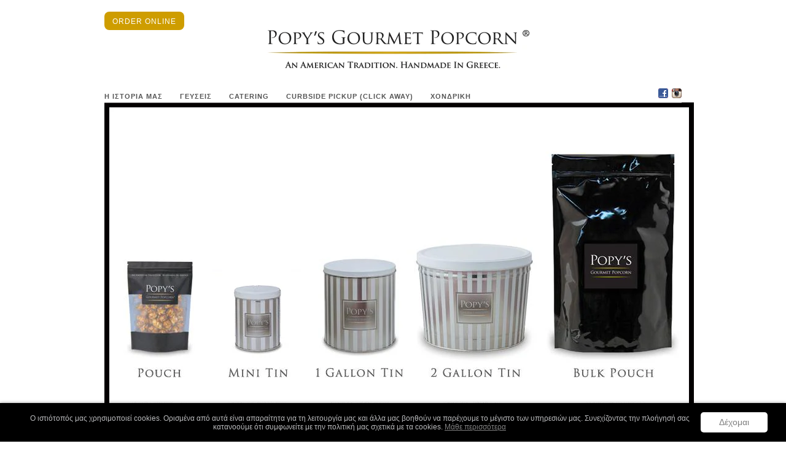

--- FILE ---
content_type: text/html; charset=utf-8
request_url: https://www.popyspopcorn.gr/pages/tinsize
body_size: 19100
content:


<!doctype html>
<!--[if lt IE 7 ]> <html lang="en" class="no-js ie6"> <![endif]-->
<!--[if IE 7 ]>    <html lang="en" class="no-js ie7"> <![endif]-->
<!--[if IE 8 ]>    <html lang="en" class="no-js ie8"> <![endif]-->
<!--[if (gt IE 9)|!(IE)]><!--> 


  






<html lang="en" class="no-js"> <!--<![endif]-->
<head>
  
<meta name="facebook-domain-verification" content="atg87mux2so343wo8ox2z498owtda7" />
  <meta charset="UTF-8">
  <!--[if IE]><meta http-equiv='X-UA-Compatible' content='IE=edge,chrome=1'><![endif]-->
  <link rel="canonical" href="https://www.popyspopcorn.gr/pages/tinsize" />

  
  <meta name="description" content="" />
  

  
  <title>tinsize | Popy&#39;s Gourmet Popcorn®</title>
  

  


  <meta property="og:type" content="website" />
  <meta property="og:title" content="tinsize" />
  
    <meta property="og:image" content="http://www.popyspopcorn.gr/cdn/shop/t/2/assets/gbmixtst.jpg?v=148512521416107100801387975740" />
    <meta property="og:image" content="https://www.popyspopcorn.gr/cdn/shop/t/2/assets/gbmixtst.jpg?v=148512521416107100801387975740" />
  



<meta property="og:description" content="" />

<meta property="og:url" content="https://www.popyspopcorn.gr/pages/tinsize" />
<meta property="og:site_name" content="Popy&#39;s Gourmet Popcorn®" />

  

  <link href="//www.popyspopcorn.gr/cdn/shop/t/2/assets/style.scss.css?v=30903238837628420271695571941" rel="stylesheet" type="text/css" media="all" />
  <script src="//www.popyspopcorn.gr/cdn/shop/t/2/assets/modernizr.js?v=136554011001666959481384782399" type="text/javascript"></script>
  <script src="//www.popyspopcorn.gr/cdn/shopifycloud/storefront/assets/themes_support/option_selection-b017cd28.js" type="text/javascript"></script>

  

  <script src="//ajax.googleapis.com/ajax/libs/jquery/1.7/jquery.min.js" type="text/javascript"></script>

  <script>window.performance && window.performance.mark && window.performance.mark('shopify.content_for_header.start');</script><meta id="shopify-digital-wallet" name="shopify-digital-wallet" content="/2725543/digital_wallets/dialog">
<meta name="shopify-checkout-api-token" content="589acd50a64916043eaecdf12499938f">
<meta id="in-context-paypal-metadata" data-shop-id="2725543" data-venmo-supported="false" data-environment="production" data-locale="en_US" data-paypal-v4="true" data-currency="EUR">
<script async="async" src="/checkouts/internal/preloads.js?locale=el-GR"></script>
<script id="shopify-features" type="application/json">{"accessToken":"589acd50a64916043eaecdf12499938f","betas":["rich-media-storefront-analytics"],"domain":"www.popyspopcorn.gr","predictiveSearch":true,"shopId":2725543,"locale":"el"}</script>
<script>var Shopify = Shopify || {};
Shopify.shop = "gourmet-popcorn-shop.myshopify.com";
Shopify.locale = "el";
Shopify.currency = {"active":"EUR","rate":"1.0"};
Shopify.country = "GR";
Shopify.theme = {"name":"CustomPopcorn","id":4938029,"schema_name":null,"schema_version":null,"theme_store_id":176,"role":"main"};
Shopify.theme.handle = "null";
Shopify.theme.style = {"id":null,"handle":null};
Shopify.cdnHost = "www.popyspopcorn.gr/cdn";
Shopify.routes = Shopify.routes || {};
Shopify.routes.root = "/";</script>
<script type="module">!function(o){(o.Shopify=o.Shopify||{}).modules=!0}(window);</script>
<script>!function(o){function n(){var o=[];function n(){o.push(Array.prototype.slice.apply(arguments))}return n.q=o,n}var t=o.Shopify=o.Shopify||{};t.loadFeatures=n(),t.autoloadFeatures=n()}(window);</script>
<script id="shop-js-analytics" type="application/json">{"pageType":"page"}</script>
<script defer="defer" async type="module" src="//www.popyspopcorn.gr/cdn/shopifycloud/shop-js/modules/v2/client.init-shop-cart-sync_CA-k_-bH.el.esm.js"></script>
<script defer="defer" async type="module" src="//www.popyspopcorn.gr/cdn/shopifycloud/shop-js/modules/v2/chunk.common_B9X36xNm.esm.js"></script>
<script type="module">
  await import("//www.popyspopcorn.gr/cdn/shopifycloud/shop-js/modules/v2/client.init-shop-cart-sync_CA-k_-bH.el.esm.js");
await import("//www.popyspopcorn.gr/cdn/shopifycloud/shop-js/modules/v2/chunk.common_B9X36xNm.esm.js");

  window.Shopify.SignInWithShop?.initShopCartSync?.({"fedCMEnabled":true,"windoidEnabled":true});

</script>
<script id="__st">var __st={"a":2725543,"offset":7200,"reqid":"814e6be6-9fe2-4657-a4ca-56a7aae70ab3-1768634740","pageurl":"www.popyspopcorn.gr\/pages\/tinsize","s":"pages-22024093739","u":"cc15072af6c5","p":"page","rtyp":"page","rid":22024093739};</script>
<script>window.ShopifyPaypalV4VisibilityTracking = true;</script>
<script id="captcha-bootstrap">!function(){'use strict';const t='contact',e='account',n='new_comment',o=[[t,t],['blogs',n],['comments',n],[t,'customer']],c=[[e,'customer_login'],[e,'guest_login'],[e,'recover_customer_password'],[e,'create_customer']],r=t=>t.map((([t,e])=>`form[action*='/${t}']:not([data-nocaptcha='true']) input[name='form_type'][value='${e}']`)).join(','),a=t=>()=>t?[...document.querySelectorAll(t)].map((t=>t.form)):[];function s(){const t=[...o],e=r(t);return a(e)}const i='password',u='form_key',d=['recaptcha-v3-token','g-recaptcha-response','h-captcha-response',i],f=()=>{try{return window.sessionStorage}catch{return}},m='__shopify_v',_=t=>t.elements[u];function p(t,e,n=!1){try{const o=window.sessionStorage,c=JSON.parse(o.getItem(e)),{data:r}=function(t){const{data:e,action:n}=t;return t[m]||n?{data:e,action:n}:{data:t,action:n}}(c);for(const[e,n]of Object.entries(r))t.elements[e]&&(t.elements[e].value=n);n&&o.removeItem(e)}catch(o){console.error('form repopulation failed',{error:o})}}const l='form_type',E='cptcha';function T(t){t.dataset[E]=!0}const w=window,h=w.document,L='Shopify',v='ce_forms',y='captcha';let A=!1;((t,e)=>{const n=(g='f06e6c50-85a8-45c8-87d0-21a2b65856fe',I='https://cdn.shopify.com/shopifycloud/storefront-forms-hcaptcha/ce_storefront_forms_captcha_hcaptcha.v1.5.2.iife.js',D={infoText:'Προστατεύεται με το hCaptcha',privacyText:'Απόρρητο',termsText:'Όροι'},(t,e,n)=>{const o=w[L][v],c=o.bindForm;if(c)return c(t,g,e,D).then(n);var r;o.q.push([[t,g,e,D],n]),r=I,A||(h.body.append(Object.assign(h.createElement('script'),{id:'captcha-provider',async:!0,src:r})),A=!0)});var g,I,D;w[L]=w[L]||{},w[L][v]=w[L][v]||{},w[L][v].q=[],w[L][y]=w[L][y]||{},w[L][y].protect=function(t,e){n(t,void 0,e),T(t)},Object.freeze(w[L][y]),function(t,e,n,w,h,L){const[v,y,A,g]=function(t,e,n){const i=e?o:[],u=t?c:[],d=[...i,...u],f=r(d),m=r(i),_=r(d.filter((([t,e])=>n.includes(e))));return[a(f),a(m),a(_),s()]}(w,h,L),I=t=>{const e=t.target;return e instanceof HTMLFormElement?e:e&&e.form},D=t=>v().includes(t);t.addEventListener('submit',(t=>{const e=I(t);if(!e)return;const n=D(e)&&!e.dataset.hcaptchaBound&&!e.dataset.recaptchaBound,o=_(e),c=g().includes(e)&&(!o||!o.value);(n||c)&&t.preventDefault(),c&&!n&&(function(t){try{if(!f())return;!function(t){const e=f();if(!e)return;const n=_(t);if(!n)return;const o=n.value;o&&e.removeItem(o)}(t);const e=Array.from(Array(32),(()=>Math.random().toString(36)[2])).join('');!function(t,e){_(t)||t.append(Object.assign(document.createElement('input'),{type:'hidden',name:u})),t.elements[u].value=e}(t,e),function(t,e){const n=f();if(!n)return;const o=[...t.querySelectorAll(`input[type='${i}']`)].map((({name:t})=>t)),c=[...d,...o],r={};for(const[a,s]of new FormData(t).entries())c.includes(a)||(r[a]=s);n.setItem(e,JSON.stringify({[m]:1,action:t.action,data:r}))}(t,e)}catch(e){console.error('failed to persist form',e)}}(e),e.submit())}));const S=(t,e)=>{t&&!t.dataset[E]&&(n(t,e.some((e=>e===t))),T(t))};for(const o of['focusin','change'])t.addEventListener(o,(t=>{const e=I(t);D(e)&&S(e,y())}));const B=e.get('form_key'),M=e.get(l),P=B&&M;t.addEventListener('DOMContentLoaded',(()=>{const t=y();if(P)for(const e of t)e.elements[l].value===M&&p(e,B);[...new Set([...A(),...v().filter((t=>'true'===t.dataset.shopifyCaptcha))])].forEach((e=>S(e,t)))}))}(h,new URLSearchParams(w.location.search),n,t,e,['guest_login'])})(!0,!0)}();</script>
<script integrity="sha256-4kQ18oKyAcykRKYeNunJcIwy7WH5gtpwJnB7kiuLZ1E=" data-source-attribution="shopify.loadfeatures" defer="defer" src="//www.popyspopcorn.gr/cdn/shopifycloud/storefront/assets/storefront/load_feature-a0a9edcb.js" crossorigin="anonymous"></script>
<script data-source-attribution="shopify.dynamic_checkout.dynamic.init">var Shopify=Shopify||{};Shopify.PaymentButton=Shopify.PaymentButton||{isStorefrontPortableWallets:!0,init:function(){window.Shopify.PaymentButton.init=function(){};var t=document.createElement("script");t.src="https://www.popyspopcorn.gr/cdn/shopifycloud/portable-wallets/latest/portable-wallets.el.js",t.type="module",document.head.appendChild(t)}};
</script>
<script data-source-attribution="shopify.dynamic_checkout.buyer_consent">
  function portableWalletsHideBuyerConsent(e){var t=document.getElementById("shopify-buyer-consent"),n=document.getElementById("shopify-subscription-policy-button");t&&n&&(t.classList.add("hidden"),t.setAttribute("aria-hidden","true"),n.removeEventListener("click",e))}function portableWalletsShowBuyerConsent(e){var t=document.getElementById("shopify-buyer-consent"),n=document.getElementById("shopify-subscription-policy-button");t&&n&&(t.classList.remove("hidden"),t.removeAttribute("aria-hidden"),n.addEventListener("click",e))}window.Shopify?.PaymentButton&&(window.Shopify.PaymentButton.hideBuyerConsent=portableWalletsHideBuyerConsent,window.Shopify.PaymentButton.showBuyerConsent=portableWalletsShowBuyerConsent);
</script>
<script data-source-attribution="shopify.dynamic_checkout.cart.bootstrap">document.addEventListener("DOMContentLoaded",(function(){function t(){return document.querySelector("shopify-accelerated-checkout-cart, shopify-accelerated-checkout")}if(t())Shopify.PaymentButton.init();else{new MutationObserver((function(e,n){t()&&(Shopify.PaymentButton.init(),n.disconnect())})).observe(document.body,{childList:!0,subtree:!0})}}));
</script>
<link id="shopify-accelerated-checkout-styles" rel="stylesheet" media="screen" href="https://www.popyspopcorn.gr/cdn/shopifycloud/portable-wallets/latest/accelerated-checkout-backwards-compat.css" crossorigin="anonymous">
<style id="shopify-accelerated-checkout-cart">
        #shopify-buyer-consent {
  margin-top: 1em;
  display: inline-block;
  width: 100%;
}

#shopify-buyer-consent.hidden {
  display: none;
}

#shopify-subscription-policy-button {
  background: none;
  border: none;
  padding: 0;
  text-decoration: underline;
  font-size: inherit;
  cursor: pointer;
}

#shopify-subscription-policy-button::before {
  box-shadow: none;
}

      </style>

<script>window.performance && window.performance.mark && window.performance.mark('shopify.content_for_header.end');</script>
  
 <link rel="image_src" href="//cdn.shopify.com/s/files/1/0272/5543/files/gbmixtst.jpg?15125" / >  
  
<link rel="shortcut icon" href="//www.popyspopcorn.gr/cdn/shop/t/2/assets/flavicon4.png?v=126373919401356418161382809431" type="image/png" />
  
 
  
   
  
<link href="https://monorail-edge.shopifysvc.com" rel="dns-prefetch">
<script>(function(){if ("sendBeacon" in navigator && "performance" in window) {try {var session_token_from_headers = performance.getEntriesByType('navigation')[0].serverTiming.find(x => x.name == '_s').description;} catch {var session_token_from_headers = undefined;}var session_cookie_matches = document.cookie.match(/_shopify_s=([^;]*)/);var session_token_from_cookie = session_cookie_matches && session_cookie_matches.length === 2 ? session_cookie_matches[1] : "";var session_token = session_token_from_headers || session_token_from_cookie || "";function handle_abandonment_event(e) {var entries = performance.getEntries().filter(function(entry) {return /monorail-edge.shopifysvc.com/.test(entry.name);});if (!window.abandonment_tracked && entries.length === 0) {window.abandonment_tracked = true;var currentMs = Date.now();var navigation_start = performance.timing.navigationStart;var payload = {shop_id: 2725543,url: window.location.href,navigation_start,duration: currentMs - navigation_start,session_token,page_type: "page"};window.navigator.sendBeacon("https://monorail-edge.shopifysvc.com/v1/produce", JSON.stringify({schema_id: "online_store_buyer_site_abandonment/1.1",payload: payload,metadata: {event_created_at_ms: currentMs,event_sent_at_ms: currentMs}}));}}window.addEventListener('pagehide', handle_abandonment_event);}}());</script>
<script id="web-pixels-manager-setup">(function e(e,d,r,n,o){if(void 0===o&&(o={}),!Boolean(null===(a=null===(i=window.Shopify)||void 0===i?void 0:i.analytics)||void 0===a?void 0:a.replayQueue)){var i,a;window.Shopify=window.Shopify||{};var t=window.Shopify;t.analytics=t.analytics||{};var s=t.analytics;s.replayQueue=[],s.publish=function(e,d,r){return s.replayQueue.push([e,d,r]),!0};try{self.performance.mark("wpm:start")}catch(e){}var l=function(){var e={modern:/Edge?\/(1{2}[4-9]|1[2-9]\d|[2-9]\d{2}|\d{4,})\.\d+(\.\d+|)|Firefox\/(1{2}[4-9]|1[2-9]\d|[2-9]\d{2}|\d{4,})\.\d+(\.\d+|)|Chrom(ium|e)\/(9{2}|\d{3,})\.\d+(\.\d+|)|(Maci|X1{2}).+ Version\/(15\.\d+|(1[6-9]|[2-9]\d|\d{3,})\.\d+)([,.]\d+|)( \(\w+\)|)( Mobile\/\w+|) Safari\/|Chrome.+OPR\/(9{2}|\d{3,})\.\d+\.\d+|(CPU[ +]OS|iPhone[ +]OS|CPU[ +]iPhone|CPU IPhone OS|CPU iPad OS)[ +]+(15[._]\d+|(1[6-9]|[2-9]\d|\d{3,})[._]\d+)([._]\d+|)|Android:?[ /-](13[3-9]|1[4-9]\d|[2-9]\d{2}|\d{4,})(\.\d+|)(\.\d+|)|Android.+Firefox\/(13[5-9]|1[4-9]\d|[2-9]\d{2}|\d{4,})\.\d+(\.\d+|)|Android.+Chrom(ium|e)\/(13[3-9]|1[4-9]\d|[2-9]\d{2}|\d{4,})\.\d+(\.\d+|)|SamsungBrowser\/([2-9]\d|\d{3,})\.\d+/,legacy:/Edge?\/(1[6-9]|[2-9]\d|\d{3,})\.\d+(\.\d+|)|Firefox\/(5[4-9]|[6-9]\d|\d{3,})\.\d+(\.\d+|)|Chrom(ium|e)\/(5[1-9]|[6-9]\d|\d{3,})\.\d+(\.\d+|)([\d.]+$|.*Safari\/(?![\d.]+ Edge\/[\d.]+$))|(Maci|X1{2}).+ Version\/(10\.\d+|(1[1-9]|[2-9]\d|\d{3,})\.\d+)([,.]\d+|)( \(\w+\)|)( Mobile\/\w+|) Safari\/|Chrome.+OPR\/(3[89]|[4-9]\d|\d{3,})\.\d+\.\d+|(CPU[ +]OS|iPhone[ +]OS|CPU[ +]iPhone|CPU IPhone OS|CPU iPad OS)[ +]+(10[._]\d+|(1[1-9]|[2-9]\d|\d{3,})[._]\d+)([._]\d+|)|Android:?[ /-](13[3-9]|1[4-9]\d|[2-9]\d{2}|\d{4,})(\.\d+|)(\.\d+|)|Mobile Safari.+OPR\/([89]\d|\d{3,})\.\d+\.\d+|Android.+Firefox\/(13[5-9]|1[4-9]\d|[2-9]\d{2}|\d{4,})\.\d+(\.\d+|)|Android.+Chrom(ium|e)\/(13[3-9]|1[4-9]\d|[2-9]\d{2}|\d{4,})\.\d+(\.\d+|)|Android.+(UC? ?Browser|UCWEB|U3)[ /]?(15\.([5-9]|\d{2,})|(1[6-9]|[2-9]\d|\d{3,})\.\d+)\.\d+|SamsungBrowser\/(5\.\d+|([6-9]|\d{2,})\.\d+)|Android.+MQ{2}Browser\/(14(\.(9|\d{2,})|)|(1[5-9]|[2-9]\d|\d{3,})(\.\d+|))(\.\d+|)|K[Aa][Ii]OS\/(3\.\d+|([4-9]|\d{2,})\.\d+)(\.\d+|)/},d=e.modern,r=e.legacy,n=navigator.userAgent;return n.match(d)?"modern":n.match(r)?"legacy":"unknown"}(),u="modern"===l?"modern":"legacy",c=(null!=n?n:{modern:"",legacy:""})[u],f=function(e){return[e.baseUrl,"/wpm","/b",e.hashVersion,"modern"===e.buildTarget?"m":"l",".js"].join("")}({baseUrl:d,hashVersion:r,buildTarget:u}),m=function(e){var d=e.version,r=e.bundleTarget,n=e.surface,o=e.pageUrl,i=e.monorailEndpoint;return{emit:function(e){var a=e.status,t=e.errorMsg,s=(new Date).getTime(),l=JSON.stringify({metadata:{event_sent_at_ms:s},events:[{schema_id:"web_pixels_manager_load/3.1",payload:{version:d,bundle_target:r,page_url:o,status:a,surface:n,error_msg:t},metadata:{event_created_at_ms:s}}]});if(!i)return console&&console.warn&&console.warn("[Web Pixels Manager] No Monorail endpoint provided, skipping logging."),!1;try{return self.navigator.sendBeacon.bind(self.navigator)(i,l)}catch(e){}var u=new XMLHttpRequest;try{return u.open("POST",i,!0),u.setRequestHeader("Content-Type","text/plain"),u.send(l),!0}catch(e){return console&&console.warn&&console.warn("[Web Pixels Manager] Got an unhandled error while logging to Monorail."),!1}}}}({version:r,bundleTarget:l,surface:e.surface,pageUrl:self.location.href,monorailEndpoint:e.monorailEndpoint});try{o.browserTarget=l,function(e){var d=e.src,r=e.async,n=void 0===r||r,o=e.onload,i=e.onerror,a=e.sri,t=e.scriptDataAttributes,s=void 0===t?{}:t,l=document.createElement("script"),u=document.querySelector("head"),c=document.querySelector("body");if(l.async=n,l.src=d,a&&(l.integrity=a,l.crossOrigin="anonymous"),s)for(var f in s)if(Object.prototype.hasOwnProperty.call(s,f))try{l.dataset[f]=s[f]}catch(e){}if(o&&l.addEventListener("load",o),i&&l.addEventListener("error",i),u)u.appendChild(l);else{if(!c)throw new Error("Did not find a head or body element to append the script");c.appendChild(l)}}({src:f,async:!0,onload:function(){if(!function(){var e,d;return Boolean(null===(d=null===(e=window.Shopify)||void 0===e?void 0:e.analytics)||void 0===d?void 0:d.initialized)}()){var d=window.webPixelsManager.init(e)||void 0;if(d){var r=window.Shopify.analytics;r.replayQueue.forEach((function(e){var r=e[0],n=e[1],o=e[2];d.publishCustomEvent(r,n,o)})),r.replayQueue=[],r.publish=d.publishCustomEvent,r.visitor=d.visitor,r.initialized=!0}}},onerror:function(){return m.emit({status:"failed",errorMsg:"".concat(f," has failed to load")})},sri:function(e){var d=/^sha384-[A-Za-z0-9+/=]+$/;return"string"==typeof e&&d.test(e)}(c)?c:"",scriptDataAttributes:o}),m.emit({status:"loading"})}catch(e){m.emit({status:"failed",errorMsg:(null==e?void 0:e.message)||"Unknown error"})}}})({shopId: 2725543,storefrontBaseUrl: "https://www.popyspopcorn.gr",extensionsBaseUrl: "https://extensions.shopifycdn.com/cdn/shopifycloud/web-pixels-manager",monorailEndpoint: "https://monorail-edge.shopifysvc.com/unstable/produce_batch",surface: "storefront-renderer",enabledBetaFlags: ["2dca8a86"],webPixelsConfigList: [{"id":"155222359","eventPayloadVersion":"v1","runtimeContext":"LAX","scriptVersion":"1","type":"CUSTOM","privacyPurposes":["MARKETING"],"name":"Meta pixel (migrated)"},{"id":"180093271","eventPayloadVersion":"v1","runtimeContext":"LAX","scriptVersion":"1","type":"CUSTOM","privacyPurposes":["ANALYTICS"],"name":"Google Analytics tag (migrated)"},{"id":"shopify-app-pixel","configuration":"{}","eventPayloadVersion":"v1","runtimeContext":"STRICT","scriptVersion":"0450","apiClientId":"shopify-pixel","type":"APP","privacyPurposes":["ANALYTICS","MARKETING"]},{"id":"shopify-custom-pixel","eventPayloadVersion":"v1","runtimeContext":"LAX","scriptVersion":"0450","apiClientId":"shopify-pixel","type":"CUSTOM","privacyPurposes":["ANALYTICS","MARKETING"]}],isMerchantRequest: false,initData: {"shop":{"name":"Popy's Gourmet Popcorn®","paymentSettings":{"currencyCode":"EUR"},"myshopifyDomain":"gourmet-popcorn-shop.myshopify.com","countryCode":"GR","storefrontUrl":"https:\/\/www.popyspopcorn.gr"},"customer":null,"cart":null,"checkout":null,"productVariants":[],"purchasingCompany":null},},"https://www.popyspopcorn.gr/cdn","fcfee988w5aeb613cpc8e4bc33m6693e112",{"modern":"","legacy":""},{"shopId":"2725543","storefrontBaseUrl":"https:\/\/www.popyspopcorn.gr","extensionBaseUrl":"https:\/\/extensions.shopifycdn.com\/cdn\/shopifycloud\/web-pixels-manager","surface":"storefront-renderer","enabledBetaFlags":"[\"2dca8a86\"]","isMerchantRequest":"false","hashVersion":"fcfee988w5aeb613cpc8e4bc33m6693e112","publish":"custom","events":"[[\"page_viewed\",{}]]"});</script><script>
  window.ShopifyAnalytics = window.ShopifyAnalytics || {};
  window.ShopifyAnalytics.meta = window.ShopifyAnalytics.meta || {};
  window.ShopifyAnalytics.meta.currency = 'EUR';
  var meta = {"page":{"pageType":"page","resourceType":"page","resourceId":22024093739,"requestId":"814e6be6-9fe2-4657-a4ca-56a7aae70ab3-1768634740"}};
  for (var attr in meta) {
    window.ShopifyAnalytics.meta[attr] = meta[attr];
  }
</script>
<script class="analytics">
  (function () {
    var customDocumentWrite = function(content) {
      var jquery = null;

      if (window.jQuery) {
        jquery = window.jQuery;
      } else if (window.Checkout && window.Checkout.$) {
        jquery = window.Checkout.$;
      }

      if (jquery) {
        jquery('body').append(content);
      }
    };

    var hasLoggedConversion = function(token) {
      if (token) {
        return document.cookie.indexOf('loggedConversion=' + token) !== -1;
      }
      return false;
    }

    var setCookieIfConversion = function(token) {
      if (token) {
        var twoMonthsFromNow = new Date(Date.now());
        twoMonthsFromNow.setMonth(twoMonthsFromNow.getMonth() + 2);

        document.cookie = 'loggedConversion=' + token + '; expires=' + twoMonthsFromNow;
      }
    }

    var trekkie = window.ShopifyAnalytics.lib = window.trekkie = window.trekkie || [];
    if (trekkie.integrations) {
      return;
    }
    trekkie.methods = [
      'identify',
      'page',
      'ready',
      'track',
      'trackForm',
      'trackLink'
    ];
    trekkie.factory = function(method) {
      return function() {
        var args = Array.prototype.slice.call(arguments);
        args.unshift(method);
        trekkie.push(args);
        return trekkie;
      };
    };
    for (var i = 0; i < trekkie.methods.length; i++) {
      var key = trekkie.methods[i];
      trekkie[key] = trekkie.factory(key);
    }
    trekkie.load = function(config) {
      trekkie.config = config || {};
      trekkie.config.initialDocumentCookie = document.cookie;
      var first = document.getElementsByTagName('script')[0];
      var script = document.createElement('script');
      script.type = 'text/javascript';
      script.onerror = function(e) {
        var scriptFallback = document.createElement('script');
        scriptFallback.type = 'text/javascript';
        scriptFallback.onerror = function(error) {
                var Monorail = {
      produce: function produce(monorailDomain, schemaId, payload) {
        var currentMs = new Date().getTime();
        var event = {
          schema_id: schemaId,
          payload: payload,
          metadata: {
            event_created_at_ms: currentMs,
            event_sent_at_ms: currentMs
          }
        };
        return Monorail.sendRequest("https://" + monorailDomain + "/v1/produce", JSON.stringify(event));
      },
      sendRequest: function sendRequest(endpointUrl, payload) {
        // Try the sendBeacon API
        if (window && window.navigator && typeof window.navigator.sendBeacon === 'function' && typeof window.Blob === 'function' && !Monorail.isIos12()) {
          var blobData = new window.Blob([payload], {
            type: 'text/plain'
          });

          if (window.navigator.sendBeacon(endpointUrl, blobData)) {
            return true;
          } // sendBeacon was not successful

        } // XHR beacon

        var xhr = new XMLHttpRequest();

        try {
          xhr.open('POST', endpointUrl);
          xhr.setRequestHeader('Content-Type', 'text/plain');
          xhr.send(payload);
        } catch (e) {
          console.log(e);
        }

        return false;
      },
      isIos12: function isIos12() {
        return window.navigator.userAgent.lastIndexOf('iPhone; CPU iPhone OS 12_') !== -1 || window.navigator.userAgent.lastIndexOf('iPad; CPU OS 12_') !== -1;
      }
    };
    Monorail.produce('monorail-edge.shopifysvc.com',
      'trekkie_storefront_load_errors/1.1',
      {shop_id: 2725543,
      theme_id: 4938029,
      app_name: "storefront",
      context_url: window.location.href,
      source_url: "//www.popyspopcorn.gr/cdn/s/trekkie.storefront.cd680fe47e6c39ca5d5df5f0a32d569bc48c0f27.min.js"});

        };
        scriptFallback.async = true;
        scriptFallback.src = '//www.popyspopcorn.gr/cdn/s/trekkie.storefront.cd680fe47e6c39ca5d5df5f0a32d569bc48c0f27.min.js';
        first.parentNode.insertBefore(scriptFallback, first);
      };
      script.async = true;
      script.src = '//www.popyspopcorn.gr/cdn/s/trekkie.storefront.cd680fe47e6c39ca5d5df5f0a32d569bc48c0f27.min.js';
      first.parentNode.insertBefore(script, first);
    };
    trekkie.load(
      {"Trekkie":{"appName":"storefront","development":false,"defaultAttributes":{"shopId":2725543,"isMerchantRequest":null,"themeId":4938029,"themeCityHash":"91552043057197463","contentLanguage":"el","currency":"EUR","eventMetadataId":"f184eb93-c785-4c94-b023-0bd86b61ac93"},"isServerSideCookieWritingEnabled":true,"monorailRegion":"shop_domain","enabledBetaFlags":["65f19447"]},"Session Attribution":{},"S2S":{"facebookCapiEnabled":false,"source":"trekkie-storefront-renderer","apiClientId":580111}}
    );

    var loaded = false;
    trekkie.ready(function() {
      if (loaded) return;
      loaded = true;

      window.ShopifyAnalytics.lib = window.trekkie;

      var originalDocumentWrite = document.write;
      document.write = customDocumentWrite;
      try { window.ShopifyAnalytics.merchantGoogleAnalytics.call(this); } catch(error) {};
      document.write = originalDocumentWrite;

      window.ShopifyAnalytics.lib.page(null,{"pageType":"page","resourceType":"page","resourceId":22024093739,"requestId":"814e6be6-9fe2-4657-a4ca-56a7aae70ab3-1768634740","shopifyEmitted":true});

      var match = window.location.pathname.match(/checkouts\/(.+)\/(thank_you|post_purchase)/)
      var token = match? match[1]: undefined;
      if (!hasLoggedConversion(token)) {
        setCookieIfConversion(token);
        
      }
    });


        var eventsListenerScript = document.createElement('script');
        eventsListenerScript.async = true;
        eventsListenerScript.src = "//www.popyspopcorn.gr/cdn/shopifycloud/storefront/assets/shop_events_listener-3da45d37.js";
        document.getElementsByTagName('head')[0].appendChild(eventsListenerScript);

})();</script>
  <script>
  if (!window.ga || (window.ga && typeof window.ga !== 'function')) {
    window.ga = function ga() {
      (window.ga.q = window.ga.q || []).push(arguments);
      if (window.Shopify && window.Shopify.analytics && typeof window.Shopify.analytics.publish === 'function') {
        window.Shopify.analytics.publish("ga_stub_called", {}, {sendTo: "google_osp_migration"});
      }
      console.error("Shopify's Google Analytics stub called with:", Array.from(arguments), "\nSee https://help.shopify.com/manual/promoting-marketing/pixels/pixel-migration#google for more information.");
    };
    if (window.Shopify && window.Shopify.analytics && typeof window.Shopify.analytics.publish === 'function') {
      window.Shopify.analytics.publish("ga_stub_initialized", {}, {sendTo: "google_osp_migration"});
    }
  }
</script>
<script
  defer
  src="https://www.popyspopcorn.gr/cdn/shopifycloud/perf-kit/shopify-perf-kit-3.0.4.min.js"
  data-application="storefront-renderer"
  data-shop-id="2725543"
  data-render-region="gcp-us-east1"
  data-page-type="page"
  data-theme-instance-id="4938029"
  data-theme-name=""
  data-theme-version=""
  data-monorail-region="shop_domain"
  data-resource-timing-sampling-rate="10"
  data-shs="true"
  data-shs-beacon="true"
  data-shs-export-with-fetch="true"
  data-shs-logs-sample-rate="1"
  data-shs-beacon-endpoint="https://www.popyspopcorn.gr/api/collect"
></script>
</head>

<body class="templatePage">


  <div class="wrapper">

    <!-- Header -->
    
    
   <!-- 
    
    <div class="mobileHide">
    <div class="promoheader">
 
       <p> <b>Έκπτωση 10%!</b> Κωδικός: <b>LOVE</b></p>
</div>
    </div>
    
    <div class="mobileShow">
    <div class="promoheadermobile">
 
    <p> <b>Έκπτωση 10%!</b> Κωδικός: <b>LOVE</b></p>
</div>
    </div>
    
    -->
   
    <header id="top" class="clearfix">
      
           <div class="mobileHide">
      <a class="homeborder" href="https://www.popyspopcorn.gr/products/chocolate-caramelcorn-3">ORDER ONLINE</a>
      </div>
      
      
      
      
      <div class="mobileShow">
        
        <div class="two-col-header">
          
          <div class="two-col-headerleft">
       
            <a class="homebordermobile" href="https://www.popyspopcorn.gr/products/chocolate-caramelcorn-3"><b>E-SHOP</b></a>
          </div>
          
          <div class="two-col-headerright">
      
      
           
          
      
          </div>
        </div>
      </div>
      
      
           
      

      <div class="mobileHide"> 
       
      <h1 id="site-title" align=center>
        <a href="/" title="Home">
          
            <img src="//www.popyspopcorn.gr/cdn/shop/t/2/assets/logofin.gif?v=63051040469492123431391872282" alt="Popy&#39;s Gourmet Popcorn®" />
          
        
        </a>
      </h1>
      </div>
      
      
      
      <div class="mobileShow"> 
      <h1 id="mobilesite-title" align=center>
        <a href="/" title="Home">
          
            <img src="//www.popyspopcorn.gr/cdn/shop/t/2/assets/logomobile2.png?v=153861423488512534271590367634" alt="Popy&#39;s Gourmet Popcorn®" />
          
        
        </a>
      </h1>
        <br/>
      </div>
      
    
       
      <div class="mobileHide">
    
      <nav id="top-menu" class="clearfix">
        <ul>
        
          
          <li class="first">
            
            
              <a href="/pages/our-story">Η ΙΣΤΟΡΙΑ ΜΑΣ</a>
            
            </li>
          
          <li class="">
            
            
              <a href="/pages/flavors-1">ΓΕΥΣΕΙΣ</a>
            
            </li>
          
          <li class="">
            
            
              <a href="/pages/catering">CATERING</a>
            
            </li>
          
          <li class="">
            
            
              <a href="/pages/curbside-pickup">CURBSIDE PICKUP (CLICK AWAY)</a>
            
            </li>
          
          <li class="last">
            
            
              <a href="/pages/wholesale">ΧΟΝΔΡΙΚΗ</a>
            
            </li>
          
            
       
      
  
 <li>
       
     
           
          
          </li>
         
          </ul>
          
          </nav>
      
      
      </div>
      
      
      
      <div class="mobileShow">
        
        
        <div id="mySidenav" class="sidenav">
<a class="closebtn" onclick="closeNav()">×</a> <a href="https://www.popyspopcorn.gr/pages/our-story">Η ιστορία μας</a> <a href="https://www.popyspopcorn.gr/pages/flavors-1">Γεύσεις</a> <a href="https://www.popyspopcorn.gr/pages/catering">Catering</a> <a href="https://www.popyspopcorn.gr/pages/curbside-pickup">Curbside Pickup</a> <a href="https://www.popyspopcorn.gr/pages/contact">Επικοινωνία</a> <a href="http://www.popyspopcorn.com"><img src="https://cdn.shopify.com/s/files/1/0288/5626/files/united_kingdommobile.jpg?v=1590442655"></a>    
 
  </div>

<span style="font-size: 80px; cursor: pointer;" onclick="openNav()">☰</span>
        
        
        <!--
    
      <nav id="top-menumobile" class="clearfix">
        <ul>
        
          
          <li class="first">
            
            
              <a href="/pages/our-story">Η ΙΣΤΟΡΙΑ ΜΑΣ</a>
            
            </li>
          
          <li class="">
            
            
              <a href="/pages/flavors-1">ΓΕΥΣΕΙΣ</a>
            
            </li>
          
          <li class="">
            
            
              <a href="/pages/catering">CATERING</a>
            
            </li>
          
          <li class="">
            
            
              <a href="/pages/curbside-pickup">CURBSIDE PICKUP (CLICK AWAY)</a>
            
            </li>
          
          <li class="last">
            
            
              <a href="/pages/wholesale">ΧΟΝΔΡΙΚΗ</a>
            
            </li>
          
            
       
      
  
 
         
          </ul>
          
          </nav>    -->
      
      
      </div>
      
      
     
    <div class="mobileHide">
        <div class="follow">
	<ul>
      
    	
        <li><a href="http://facebook.com/popyspopcorn" target="_blank" title="Like us on Facebook"><img src="//www.popyspopcorn.gr/cdn/shop/t/2/assets/facebook_logo.gif?v=1380233597" alt="Facebook" /></a></li>

        <li><a href="http://instagram.com/popyspopcorn" target="_blank" title="Follow us on Instagram"><img src="//www.popyspopcorn.gr/cdn/shop/t/2/assets/instagram_logo.gif?v=1380233650" alt="Instagram" /></a></li>

          
          </ul>

      </div>
      </div> 
        
         <div class="mobileShow">
            <div class="follow">
	<!--
              
              <ul>
      
    	
    
        <li><a href="http://instagram.com/popyspopcorn" target="_blank" title="Follow us on Instagram"><img src="//www.popyspopcorn.gr/cdn/shop/t/2/assets/spacermobile.png?v=1106181338071313501591065243" alt="Instagram" /></a></li>

          
          </ul>
-->
      </div>
      </div>
           
        
       
             
      
   
        
      
        
        </header>
    

      
     
    
    

    <!-- Content -->
    <div class="content-wrapper clearfix">

      
      
        <div class="page">

  

  <img src="//cdn.shopify.com/s/files/1/0288/5626/files/main-tin-size-template-2.jpg?v=1548711682" alt="">
  
</div><!-- /#col-main -->
      

      
        <div id="col-widgets">

  

  

  

  

  

  

  
  <div class="widget widget-mailing-list" id="widget-blog">
    <div class="widget-header">
      <h3></h3>
    </div>
      
  </div>
  
  
  
  

</div><!-- /#col-widgets -->
      

    </div><!-- /.content -->

    
     
    
     <div class="mobileShow">
    
    <!-- Footer Mobile -->
    
      
    <br/>
    <div id="col-mainfooter">
<hr style="border-width: 20px;">
<div id="col-leftfooter">
<div class="maintextfooterheader">Εξυπηρέτηση Πελατών</div>
<div class="maintextfooter">
<a href="https://www.popyspopcorn.gr/pages/contact">Επικοινωνία</a><br><a href="https://www.popyspopcorn.gr/pages/faq">FAQs</a><br><a href="https://www.popyspopcorn.gr/pages/food-safety">Πολιτική Ασφάλειας Τροφίμων</a><br><a href="https://www.popyspopcorn.gr/pages/curbside-pickup">Curbside Pickup (Click Away)</a><br><a href="https://www.popyspopcorn.gr/products/chocolate-caramelcorn-3">E-Shop</a>
</div>
<div class="maintextfooterheader2">Η Εταιρία</div>
<div class="maintextfooter2">
<a href="https://www.popyspopcorn.gr/pages/our-story">Η ιστορία μας</a><br><a href="https://www.popyspopcorn.gr/pages/certifications">Πιστοποιήσεις</a><br><a href="https://www.popyspopcorn.gr/pages/privacypolicy">Πολιτική Απορρήτου</a><br><a href="https://www.popyspopcorn.gr/pages/corporate">Εταιρικά Δώρα</a><br><a href="https://www.popyspopcorn.gr/pages/wholesale">Χονδρική</a>
</div>
</div>
<div id="col-middlefooter">
<a href="http://www.popyspopcorn.com"><img src="https://cdn.shopify.com/s/files/1/0288/5626/files/united_kingdommobilegreeksite.jpg?v=1590443529"></a> </div>
<div id="col-rightfooter">
<a href="http://www.popyspopcorn.gr"><img src="https://cdn.shopify.com/s/files/1/0288/5626/files/greeklargemobile.jpg?v=1590442665"></a> </div>


         

<div id="col-mainfooter">
<div id="col-footer1">1</div>
<div id="col-footer2">
<div id="mobile-square">
<a href="https://www.facebook.com/popyspopcorn">
<img src="https://cdn.shopify.com/s/files/1/0288/5626/files/footerfacebook.jpg?v=1590508781" alt="" width="" height=""></a>
</div>
</div>
<div id="col-footer3">
<div id="mobile-square"><a href="https://www.instagram.com/popyspopcorn"><img src="https://cdn.shopify.com/s/files/1/0288/5626/files/footerinstagram.jpg?v=1590508764" alt="" width="" height=""></a></div>
</div>
<div id="col-footer4">
<div id="mobile-square"><a href="https://www.twitter.com/popyspopcorn"><img src="https://cdn.shopify.com/s/files/1/0288/5626/files/footer-twitter.jpg?v=1590508799" alt="" width="" height=""></a></div>
</div>
<div id="col-footer5">5</div>
</div>
<div id="col-mainfooter" style="text-align:center; color:#000000; font-size:26px; padding-top:80px; padding-bottom:40px;">
© 2021 Popy's Gourmet Popcorn ®
  <br/><br/><br/>
</div>
</div>
    
    
    
    
    
    
    
    
    
    
    
    
    
    
    
    <!-- End of Footer Mobile -->
    
     </div>
    
    
    
    <div class="mobileHide">
    
    <!-- Footer Desktop-->
    
    <footer id="bottom">
     
      
      
      
          
      
    <br/>
    <div id="col-mainfooterdesk">
<hr style="border-width: 8px;">
<div id="col-leftfooterdesk">
<div class="maintextfooterheaderdesk">Εξυπηρέτηση Πελατών</div>
<div class="maintextfooterdesk">
<a href="https://www.popyspopcorn.gr/pages/contact">Επικοινωνία</a><br><a href="https://www.popyspopcorn.gr/pages/faq">FAQs</a><br><a href="https://www.popyspopcorn.gr/pages/food-safety">Πολιτική Ασφάλειας Τροφίμων</a><br><a href="https://www.popyspopcorn.gr/pages/curbside-pickup">Curbside Pickup (Click Away)</a><br><a href="https://www.popyspopcorn.gr/products/chocolate-caramelcorn-3">Order Online</a>
</div>

</div>
<div id="col-middlefooterdesk">
<div class="maintextfooterheader2desk">Η Εταιρία</div>
<div class="maintextfooter2desk">
<a href="https://www.popyspopcorn.gr/pages/our-story">Η ιστορία μας</a><br><a href="https://www.popyspopcorn.gr/pages/certifications">Πιστοποιήσεις</a><br><a href="https://www.popyspopcorn.gr/pages/privacypolicy">Πολιτική Απορρήτου</a><br><a href="https://www.popyspopcorn.gr/pages/corporate">Εταιρικά Δώρα</a><br><a href="https://www.popyspopcorn.gr/pages/wholesale">Χονδρική</a>
  </div></div>
      
      
      <div id="col-midrightfooterdesk">
<a href="https://www.twitter.com/popyspopcorn"><img src="https://cdn.shopify.com/s/files/1/0288/5626/files/twitter-new-footer.jpg?v=1591126725" alt="" width="" height="" /></a>&nbsp;&nbsp;&nbsp;&nbsp;&nbsp;&nbsp;&nbsp;&nbsp;  <a href="https://www.instagram.com/popyspopcorn"><img src="https://cdn.shopify.com/s/files/1/0288/5626/files/instagram-new-footer.jpg?v=1591126757" alt="" width="" height="" /></a>&nbsp;&nbsp;&nbsp;&nbsp;&nbsp;&nbsp;&nbsp;&nbsp;&nbsp;
   <a href="https://www.facebook.com/popyspopcorn"><img src="https://cdn.shopify.com/s/files/1/0288/5626/files/facebook-new-footer.jpg?v=1591126773" alt="" width="" height="" /></a>&nbsp;&nbsp;&nbsp;&nbsp;     
      </div>

      
      <div id="col-rightfooterdesk">
  <a href="http://www.popyspopcorn.gr" >  <img src="https://cdn.shopify.com/s/files/1/0288/5626/files/greeklarge.png?v=1591130096" style="margin: 0px 0px 0px 15px; float: right" /></a>&nbsp;&nbsp;&nbsp;&nbsp;&nbsp;<a href="http://www.popyspopcorn.com" > <img src="https://cdn.shopify.com/s/files/1/0288/5626/files/united_kingdom-small.jpg?v=1591130085" style="margin: 0px 0px 0px 15px; float: right" /></a> </div>
      </div>

      

<div id="col-mainfooterdesk" style="text-align:center; color:#000000; font-size:14px; padding-top:30px; padding-bottom:20px;">
© 2021 Popy's Gourmet Popcorn ®
  <br/><br/><br/>
</div>
</div>
    
  
      
     <!-- 
      
 <div id="footer-spacer"></div>
      
      <div id="footer-left">
        <ul id="footer-nav" class="clearfix">
        
          <li><a href="/pages/faq">Εξυπηρέτηση Πελατών</a></li>
        
          <li><a href="/pages/catering">Εκδηλώσεις</a></li>
        
          <li><a href="/products/cinnamon-cookie-caramelcorn-3">E-Shop</a></li>
        
          <li><a href="/pages/corporate">Εταιρικά Δώρα</a></li>
        
          <li><a href="/pages/contact">Επικοινωνία</a></li>
        
          <li><a href="/pages/certifications">Certification</a></li>
        
          <li><a href="/pages/curbside-pickup">Curbside Pickup (Click Away)</a></li>
        
          <li><a href="/pages/wholesale">Wholesale</a></li>
        
        </ul>
        <!--
         <a href="http://www.espa.gr/el/Pages/Default.aspx" target="_blank"><img src="//www.popyspopcorn.gr/cdn/shop/t/2/assets/GT_producer.jpg?v=140605368220332559591533998681" alt="Popy&#39;s Gourmet Popcorn®" /></a>
        -->

<!--      </div>
      
      <div id="footer-right">
        <!--
        &copy; 2026 <a href="/">Popy&#39;s Gourmet Popcorn®</a> 
        &nbsp;  &nbsp; &nbsp; &nbsp; &nbsp; &nbsp; &nbsp; &nbsp; &nbsp; &nbsp; &nbsp; &nbsp; &nbsp; &nbsp;
        -->
        
        <br/>
        
        
        
        <!--
        
          
          <a href="http://www.popyspopcorn.gr" ><img src="https://cdn.shopify.com/s/files/1/0288/5626/files/greeklargemobile.jpg?v=1590442665" style="margin: -20px 0px 0px 15px; float: right"  /></a>&nbsp;&nbsp;<a href="http://www.popyspopcorn.com" ><img src="https://cdn.shopify.com/s/files/1/0288/5626/files/united_kingdommobilegreeksite.jpg?v=1590443529" style="margin: -20px 0px 0px 15px; float: right" /></a>
           <!--
        <nav id="top-language"><a href="http://gourmet-popcorn-shop.myshopify.com/pages/language"><img src="//cdn.shopify.com/s/files/1/0272/5543/files/greekicon.jpg?5501" /></nav>
      -->
     <!--   
          <div id="footer-spacer"></div>
        
        <ul id="sm-icons" class="clearfix">
          
          
          
          
          
          
          
          
          
        </ul>
      </div>
     
      <div id="footer-payment-methods">
        
        &copy; 2026 Popy&#39;s Gourmet Popcorn®&nbsp;&nbsp;|&nbsp;&nbsp;<a href="http://www.popyspopcorn.gr/pages/privacypolicy">Προσωπικά Δεδομένα</a> &nbsp;&nbsp;|&nbsp;&nbsp;<a href="http://www.popyspopcorn.gr/pages/useofcookies">Πολιτικη Cookies</a>  
      </div>
      <br/><br/>
      
      <div align="center">
        <a href="http://www.espa.gr/el/Pages/Default.aspx" target="_blank"><img src="//www.popyspopcorn.gr/cdn/shop/t/2/assets/espa.png?v=59566430948520044331396301956" alt="Popy&#39;s Gourmet Popcorn®" /></a>
      </div> 
   
      
      
     
    </footer>

  </div><!-- /.wrapper -->

  <!--[if lt IE 8]>
  <script>
    // IE 6+7 do not calculate the width of the #umbrella properly
    $('#umbrella').width( $('#umbrella ul').width() );
  </script>
  <![endif]-->


  

  

  

  <script src="//www.popyspopcorn.gr/cdn/shop/t/2/assets/enhance.jquery.js?v=1380148837" type="text/javascript"></script>
  <script src="//www.popyspopcorn.gr/cdn/shop/t/2/assets/hoverintent.jquery.js?v=1380148843" type="text/javascript"></script>
  <script src="//www.popyspopcorn.gr/cdn/shop/t/2/assets/radiance.js?v=138679926002901117341591055729" type="text/javascript"></script>

  <script>
  //<![CDATA[

  // Including api.jquery.js conditionnally.
  if (typeof Shopify.onCartShippingRatesUpdate === 'undefined') {
    document.write("\u003cscript src=\"\/\/www.popyspopcorn.gr\/cdn\/shopifycloud\/storefront\/assets\/themes_support\/api.jquery-7ab1a3a4.js\" type=\"text\/javascript\"\u003e\u003c\/script\u003e");
  }

  //]]>
  </script>

  
  






<div id="football" style="display:none" class="rte"><div id="page-body-popupfootballouter">
<div id="page-body-popupvalentines" align="left">
<div id="page-body-popupvalentinestitle" style="color: yellow;">ΠΡΟΣΦΟΡΑ ΚΩΔΙΚΟΥ: FOOTBALL</div>
<hr /><br />
<div id="page-body-popupsoccerbody">Το Παγκόσμιο Κύπελλο ποδοσφαίρου "επιστρέφει σπίτι"! Και ο Ιούνιος έρχεται με συναρπαστικό ποδοσφαιρο, καλή παρέα και το πιο απολαυστικό Gourmet Popcorn!<br /><br />To Popy's Gourmet Popcorn θα είναι μαζί σας στη μεγάλη γιορτή του ποδοσφαίρου και προσφέρει για τις παραγγελίες σας καθ' όλη τη διάρκεια του Μουντιαλ, Δωρεάν Έξοδα Αποστολής σε όλη την Ελλάδα και <text style="color: yellow;"><b>15%</b></text> έκπτωση! Χρησιμοποιήστε τον κωδικό: <text style="color: yellow;"><b>FOOTBALL</b></text> κατά την ολοκλήρωση της παραγγελίας σας.<br /><br /> <text style="color: yellow;"><b>ΤΙ ΕΙΝΑΙ ΑΥΤΟ ΠΟΥ ΚΑΝΕΙ ΤΟ POPY'S GOURMET POPCORN ΤΟΣΟ ΞΕΧΩΡΙΣΤΟ?</b></text><br /><br />Για την παραγωγή του ποπ κορν μας χρησιμοποιούμε μόνο θερμό αέρα, προκειμένου να εξασφαλίσουμε ότι αυτό είναι ελαφρύ, αφράτο και ότι παρασκευάζεται με τον πιο υγιεινό τρόπο χωρίς καμία προσθήκη άλλων λιπαρών ουσιών και ελαίων. Στη συνέχεια, για να δημιουργήσουμε τις gourmet γεύσεις του ποπ κορν μας ,μέσα σε ειδικές κατσαρόλες απο χαλκό, χρησιμοποιούμε αυστηρά πρώτες ύλες εξαιρετικής ποιότητας. Χωρίς συντηρητικά, χωρίς τεχνητές γεύσεις και αρώματα.<br /><br />Κάθε παρτίδα του Popy's Gourmet Popcorn φτιάχνεται καθημερινά στο κατάστημά μας κι αν τύχει να περνάτε απο εκεί, η μυρωδιά της λαχταριστής καραμέλας θα σας συνεπάρει. Όμως, ακόμα κι αν η βόλτα απο το κατάστημά μας δεν είναι εφικτή, μπορείτε εύκολα να παραγγείλετε από το ηλεκτρονικό μας κατάστημα όλες τις γεύσεις του gourmet ποπ κορν μας. Εμείς, θα το παραδώσουμε στην πόρτα σας, οπουδήποτε κι αν βρίσκεστε σε όλη την Ελλάδα. Κι αν μένετε εκτός Ελλάδος, έχουμε ευχάριστα νέα και για εσάς καθώς στέλνουμε το gourmet ποπ κορν μας σε ολόκληρη την Ευρωπαϊκή Ένωση.<br /><br /> Πιστεύουμε πως όταν δοκιμάσετε τις γεύσεις του Popy's Gourmet Popcorn, θα τις λατρέψετε όσο κι εμείς!<br /><br /><br /></div>
</div>
</div></div>
<script>
$("#football-popup").click(function() {
    jQuery('#football').lightbox_me( { centered: true } );
    return false;
});
  </script>

<style>
  
#valentine-popup { background:white; padding:0px; text-align:center; z-index:10000 !important; }
</style>


<div id="delivery-info" style="display:none" class="rte"><div id="page-body-popupouter">
<div id="page-body-popup" align="left">
<div id="page-body-popuptitle"><span lang="EL">ΠΛΗΡΟΦΟΡΙΕΣ ΠΑΡΑΔΟΣΗΣ</span></div>
<hr />
<div id="page-body-popupbody">
<div class="yiv330149153MsoNormal"><span lang="EL">Οι αποστολές του </span><span>Popy’s Gourmet Popcorn </span><span lang="EL">ετοιμάζονται και αποστέλλονται καθημερινά από Δευτέρα έως Παρασκευή, εκτός αργιών.</span></div>
<div class="yiv330149153MsoNormal"><span lang="EL"> </span></div>
<div class="yiv330149153MsoNormal"><span lang="EL">*Οι παραγγελίες που πραγματοποιούνται και ολοκληρώνονται Δευτέρα - Πέμπτη μέχρι τις 16:00 μ.μ. ετοιμάζονται και αποστέλονται απο το κατάστημά μας την ίδια ημέρα. Οι παραγγελίες που πραγματοποιούνται και ολοκληρώνονται την Πέμπτη μετά τις 16:00 μ.μ. ετοιμάζονται και αποστέλονται την επόμενη εργάσιμη ημέρα, με προγραμματισμένη ημέρα παράδοσης τη Δευτέρα, καθώς η εταιρία ACS δεν παραδίδει μέσα στο σαββατοκύριακο.</span></div>
<div class="yiv330149153MsoNormal"><span lang="EL"> </span></div>
<div class="yiv330149153MsoNormal"><span lang="EL">Ακραίες καιρικές συνθήκες μπορεί να επηρεάσουν και να καθυστερήσουν την προγραμματισμένη ημερομηνία παράδοσης.</span></div>
<div class="yiv330149153MsoNormal"><span lang="EL"> </span></div>
<div class="yiv330149153MsoNormal"><span lang="EL">Η αποστολή του </span><span>Popy’s Gourmet Popcorn </span><span lang="EL">δεν είναι δυνατή σε ταχυδρομικές θυρίδες.</span></div>
<div class="yiv330149153MsoNormal"><span lang="EL"> </span></div>
<div class="yiv330149153MsoNormal"><span lang="EL">Κατά την παράδοση της αποστολής σας δεν απαιτείται η υπογραφή σας. Ωστόσο, εαν δεν υπάρχει παραλήπτης την ώρα της παράδοσης, η εταιρία μεταφοράς θα επικοινωνήσει μαζί σας για να προγραμματίσει εναλλακτική  ημερομηνία παράδοσης.</span></div>
<div class="yiv330149153MsoNormal"><span lang="EL"> </span></div>
<div class="yiv330149153MsoNormal"><span lang="EL">Το </span><span>Popy’s Gourmet Popcorn </span><span lang="EL">δεν φέρει ευθύνη για τη μη παράδοση της αποστολής σας σε περίπτωση που δεν υπάρχει παραλήπτης στη διεύθυνση αποστολής που έχετε υποδείξει.</span></div>
<div class="yiv330149153MsoNormal"><span lang="EL">Για το λόγο αυτό, σας προτείνουμε την αποστολή του </span><span>Popy’s Gourmet Popcorn </span><span lang="EL">σε διεύθυνση όπου θα υπάρχει παραλήπτης.</span></div>
</div>
</div>
</div></div>
<script>
$("#delivery-popup").click(function() {
    jQuery('#delivery-info').lightbox_me( { centered: true } );
    return false;
});
  </script>

<style>
  
#shipping-popup { background:white; padding:0px; text-align:center; z-index:10000 !important; }
</style>





<div id="nutritional" style="display:none" class="rte"><div id="page-body-popupouter">
<div id="page-body-popup" align="left">
<div id="page-body-popuptitle"><span>ΑΛΛΕΡΓΙΟΓΟΝΕΣ ΠΛΗΡΟΦΟΡΙΕΣ</span></div>
<hr /><br />
<div id="page-body-popupbody">
<div class="yiv1562862819MsoNormal"><span lang="EL">Το </span><span>Popy’s Gourmet Popcorn </span><span lang="EL">παρασκευάζεται σε κουζίνα όπου χρησιμοποιούνται ξηροί καρποί και γαλακτοκομικά προϊόντα.</span></div>
<br />
<div class="yiv1562862819MsoNormal"><span lang="EL"></span></div>
<div class="yiv1562862819MsoNormal"><span lang="EL"></span></div>
<div class="yiv1562862819MsoNormal"><span lang="EL">Για το λόγο αυτό η κατανάλωση του Popy’s Gourmet Popcorn αντενδείκνυται για άτομα που έχουν οποιαδήποτε μορφής αλλεργία σε ξηρούς καρπούς και γαλακτοκομικά προϊόντα.</span></div>
<br />
<div class="yiv1562862819MsoNormal"><span lang="EL"></span></div>
<div class="yiv1562862819MsoNormal"><span lang="EL">Για περαιτέρω πληροφορίες σχετικά με την κατανάλωση του </span><span>Popy’s Gourmet Popcorn από άτομα που αντιμετωπίζουν αλλεργίες σε τρόφιμα, επικοινωνήστε μαζί μας στο </span><span><span lang="EL"><a href="mailto:info@popyspopcorn.com?subject=Inquiry">customerservice@popyspopcorn.com</a>.</span></span></div>
</div>
</div>
</div></div>
<script>
$("#nutritional-popup").click(function() {
    jQuery('#nutritional').lightbox_me( { centered: true } );
    return false;
});
  </script>

<style>
  
#nutritional-popup { background:white; padding:0px; text-align:center; z-index:10000 !important; }
</style>




<div id="shipping" style="display:none" class="rte"><div id="page-body-popupouter">
<div id="page-body-popup" align="left">
<div id="page-body-popuptitle">*Πληροφορίες Παράδοσης (COVID-19)</div>
<hr>
<br>
<div id="page-body-popupbody">Έκτακτη Ενημέρωση Παραδόσεων λόγω <span style="color: #ff2a00;">COVID-19</span> Θα θέλαμε να σας ενημερώσουμε ότι θα υπάρξουν καθυστερήσεις στις παραδόσεις των παραγγελιών online λόγω της υφιστάμενης κατάστασης.<br><br> Οι αποστολές των παραγγελιών μας εξακολουθούν να γίνονται με την εταιρία SpeedEx, ELTA Courier η ACS Courier.<br><br> <strong>Χρήσιμη συμβουλή για ασφαλή παράδοση:</strong><br><br> Παρακαλούμε εξυπηρέτηση να γίνεται σε εξωτερικό χώρο, καθώς ο παραλήπτης θα χρειάζεται να υπογράφει με δικό του στυλό εκτός της οικίας του (στην εξώπορτα) ή εαν πρόκειται για επιχείρηση (στην είσοδο) και με ασφαλή απόσταση μεταξύ του διανομέα courier.<br><br><strong>Για την παραλαβή των παραγγελιών σας είναι διαθέσιμες οι παρακάτω επιλογές:</strong><br><br>1) Αποστολή με Courier και παράδοση στην πόρτα σου<br><br>2) Παραλαβή από το κατάστημά μας στο Μαρούσι με Curbside Pickup, σου φέρνουμε την παραγγελία σου χωρίς να χρειαστεί να βγεις από το αυτοκίνητο !<br><br> Μείνετε ενήμεροι για τις ειδικές εκπτώσεις και προσφορές στα έξοδα αποστολής, ακολουθώντας μας:  <a style="line-height: 1.5;" title="Like us on Facebook" href="http://facebook.com/popyspopcorn" target="_blank" rel="noopener noreferrer"><img src="https://cdn.shopify.com/s/files/1/0288/5626/files/facebook_logo.gif?320"></a>   <a style="line-height: 1.5;" title="Follow us on Twitter" href="http://twitter.com/popyspopcorn" target="_blank" rel="noopener noreferrer"><img src="https://cdn.shopify.com/s/files/1/0288/5626/files/twitter_logo.gif?321"></a>
</div>
</div>
</div></div>
<script>
$("#shipping-popup").click(function() {
    jQuery('#shipping').lightbox_me( { centered: true } );
    return false;
});
  </script>

<style>
  
#emailus-popup { background:white; padding:0px; text-align:center; z-index:10000 !important; }
</style>



<div id="tin" style="display:none" class="rte"><div id="page-body-popupouter">
<div id="page-body-popup" align="left">
<div id="page-body-popuptitle">2 GALLON TIN ΕΡΩΤΗΣΕΙΣ</div>
<hr /><br />
<div id="page-body-popupbody">Το Popy’s Gourmet Popcorn φτάνει σε εσάς στη μοναδική μας συσκευασία, σφραγισμένο για τη διατήρηση μέγιστης φρεσκάδας.<br /><br /> Η παρασκευή του gourmet pop corn μας γίνεται χωρίς καμία προσθήκη συντηρητικών.<br /><br /> Για τη διασφάλιση μέγιστης φρεσκάδας του gourmet ποπ κορν μας, σας συμβουλεύουμε να διατηρείτε κλειστή τη συσκευασία και να μην εκτίθετε το προιόν στη ζέστη. <br /><br /> Σας συμβουλεύουμε επίσης να μην ξανα ζεσταίνετε, να μην βάζετε στον φούρνο μικροκυμάτων, να μην βάζετε στο ψυγείο ή στην κατάψυξη το ποπ κορν μας.<br /><br />Η μοναδική συσκευασία Popy’s Gourmet Popcorn είναι για 14 – 16 άτομα κλείνει αεροστεγώς και εξασφαλίζει τη φρεσκάδα του Gourmet Popcorn μας για 2 εβδομάδες.</div>
<div></div>
</div>
</div></div>
<script>
$("#tin-popup").click(function() {
    jQuery('#tin').lightbox_me( { centered: true } );
    return false;
});
  </script>

<style>
  
#tin-popup { background:white; padding:0px; text-align:center; z-index:10000 !important; }
  
 
</style>

<div id="choosemini" style="display:none" class="rte"><div id="page-body-popupouter">
<div id="page-body-popup" align="left">
<div id="page-body-popuptitle"><span>Πληροφορίες Mini Tin</span></div>
<hr>
<br>
<div id="page-body-popupbody">
<div class="yiv1562862819MsoNormal">
<p>Τα Mini Tin είναι οι ατομικές συλλεκτικές μας συσκευασίες, χωρητικότητας περίπου ~ 1 lt.</p>
</div>
<div class="yiv1562862819MsoNormal"><span lang="EL"></span></div>
<div class="yiv1562862819MsoNormal">
<p><span>Κλείνουν αεροστεγώς διατηρώντας τη φρεσκάδα του </span>gourmet popcorn <span>μας αναλλοίωτη και προσφέρονται σε συλλογές 3 ή 6 συσκευασιών.</span></p>
</div>
<div class="yiv1562862819MsoNormal">
<p><span>Με τις συσκευασίες των Mini Tin σας δίνετε η δυνατότητα να επιλέξετε εσείς το συνδυασμό των γεύσεων που επιθυμείτε να δοκιμάσετε (πακέτα 3 </span>mini Tin) <span>ή να επιλέξετε ανάμεσα στις διαφορετικές συλλογές γεύσεων που ετοιμάσαμε για εσάς (πακέτα 6 </span>mini Tin).</p>
</div>
<br>
<div id="page-body-popuptitle"><span>Pouches</span></div>
<hr>
<br>
<div id="page-body-popupbody">
<div class="yiv1562862819MsoNormal">
<p>Οι συσκευασίες των Pouch περιέχουν μέχρι και 125 γρ gourmet popcorn, με το βάρος τους να διαφέρει ανάλογα με τη γεύση.</p>
</div>
</div>
<br>
<div id="page-body-popuptitle"><span>Bulk Pouch</span></div>
<hr>
<br>
<div id="page-body-popupbody">
<div class="yiv1562862819MsoNormal">
<p>Our Bulk Pouch holds ~2 Gallons of our gourmet popcorn flavors. (~1400 grams for our Caramel flavors)</p>
</div>
</div>
</div>
</div>
</div></div>
<script>
$("#choosemini-popup").click(function() {
    jQuery('#choosemini').lightbox_me( { centered: true } );
    return false;
});
  </script>


<style>
  
#valentine-popup { background:white; padding:0px; text-align:center; z-index:10000 !important; }
</style>


<div id="valentine" style="display:none" class="rte"><div id="page-body-popupvalentinesouter">
<div id="page-body-popupvalentines" align="left">
<div id="page-body-popupvalentinestitle">VALENTINE'S DAY DELIVERY</div>
<hr>
<br>
<div id="page-body-popupvalentinesbody">Σκέφτεστε να στείλετε σε κάποιον ξεχωριστό ένα μοναδικό δώρο για την Ημέρα του Αγίου Βαλεντίνου? Τι θα λέγατε για ένα Tin Popy's Gourmet Popcorn, ένα δώρο που δεν θα ξεχάσει! <br><br>Για τις αποστολές μας σε όλη την Ελλάδα, συνεργαζόμαστε με την ACS Courier. Για το σχεδιασμό της έγκαιρης παράδοσης της αποστολής σας και με το χρόνο παράδοσης να κυμαίνεται μεταξύ 1-2 ημερών, η ACS Courier μας έχει δώσει τις ακόλουθες πληροφορίες: <br><br>Παράδοση στην Αθήνα μέχρι την ημέρα του Αγίου Βαλεντίνου: Ολοκληρώστε την παραγγελία σας μέχρι τις 12:00 το μεσημέρι της Δευτέρας (11/02). <br><br> Παράδοση στην Υπόλοιπη Ελλάδα την ημέρα του Αγίου Βαλεντίνου: Ολοκληρώστε την παραγγελία σας μέχρι τις 12:00 το μεσημέρι της Παρασκευής (08/02).</div>
</div>
</div></div>
<script>
$("#valentine-popup").click(function() {
    jQuery('#valentine').lightbox_me( { centered: true } );
    return false;
});
  </script>



<style>
  
#curbside-popup { background:white; padding:0px; text-align:left; z-index:10000 !important; }
</style>


<div id="curbside" style="display:none" class="rte"><div id="page-body-popupcurbsideouter">
<div id="page-body-popupcurbside" align="left">
<div id="page-body-popupcurbsidebody">1) Κάνε την παραγγελία σου επιλέγοντας "Curbside Pickup (Click Away)" στο checkout<br>2) Μόλις ετοιμάσουμε την παραγγελία σου, θα σε ενημερώσουμε με email για να έρθεις για την παραλαβή.<br>3) Για την παραλαβή, σταθμεύεις απέναντι απο το κατάστημα. Μας καλείς και φέρνουμε την παραγγελία σου στο αυτοκίνητο.<br><b>Ώρες Παραλαβής απο το Κατάστημα:</b> κάθε Δευτέρα έως Παρασκευή 11:00 - 15:00</div>
<div></div>
<div></div>
<div></div>
</div>
</div></div>
<script>
$("#curbside-popup").click(function() {
    jQuery('#curbside').lightbox_me( { centered: true } );
    return false;
});
  </script>



<style>
  
  #tinsize-popup { background:white; padding:0px; text-align:center; z-index:10000 !important; }
</style>


<div id="tinsize" style="display:none" class="rte"><img src="//cdn.shopify.com/s/files/1/0288/5626/files/main-tin-size-template-2.jpg?v=1548711682" alt=""></div>
<script>
$("#tinsize-popup").click(function() {
    jQuery('#tinsize').lightbox_me( { centered: true } );
    return false;
});
  </script>





<style>
  
  #choosemini-popup { background:transparent; text-decoration:none; border-bottom: 1px black dotted;  font-size:13px; text-align:center; z-index:10000 !important; }
  
 
</style>





<div id="chooseminimain" style="display:none" class="rte"><div id="page-body-popupouter">
<div id="page-body-popup" align="left">
<div id="page-body-popuptitle"><span>Πληροφορίες Mini Tin</span></div>
<hr>
<br>
<div id="page-body-popupbody">
<div class="yiv1562862819MsoNormal">
<p>Τα Mini Tin είναι οι ατομικές συλλεκτικές μας συσκευασίες, χωρητικότητας περίπου ~ 1 lt.</p>
</div>
<div class="yiv1562862819MsoNormal"><span lang="EL"></span></div>
<div class="yiv1562862819MsoNormal">
<p><span>Κλείνουν αεροστεγώς διατηρώντας τη φρεσκάδα του </span>gourmet popcorn <span>μας αναλλοίωτη και προσφέρονται σε συλλογές 3 ή 6 συσκευασιών.</span></p>
</div>
<div class="yiv1562862819MsoNormal">
<p><span>Με τις συσκευασίες των Mini Tin σας δίνετε η δυνατότητα να επιλέξετε εσείς το συνδυασμό των γεύσεων που επιθυμείτε να δοκιμάσετε (πακέτα 3 </span>mini Tin) <span>ή να επιλέξετε ανάμεσα στις διαφορετικές συλλογές γεύσεων που ετοιμάσαμε για εσάς (πακέτα 6 </span>mini Tin).</p>
</div>
<br>
<div id="page-body-popuptitle"><span>Pouches</span></div>
<hr>
<br>
<div id="page-body-popupbody">
<div class="yiv1562862819MsoNormal">
<p>Οι συσκευασίες των Pouch περιέχουν μέχρι και 125 γρ gourmet popcorn, με το βάρος τους να διαφέρει ανάλογα με τη γεύση.</p>
</div>
</div>
<br>
<div id="page-body-popuptitle"><span>Bulk Pouch</span></div>
<hr>
<br>
<div id="page-body-popupbody">
<div class="yiv1562862819MsoNormal">
<p>Our Bulk Pouch holds ~2 Gallons of our gourmet popcorn flavors. (~1400 grams for our Caramel flavors)</p>
</div>
</div>
</div>
</div>
</div></div>
<script>
$("#chooseminimain-popup").click(function() {
    jQuery('#chooseminimain').lightbox_me( { centered: true } );
    return false;
});
  </script>

<style>
  
  #chooseminimain-popup { background:white; padding:0px; text-align:center; z-index:10000 !important; }
  
 
</style>


<div id="choosemedium" style="display:none" class="rte"><div id="page-body-popupouter"><div id="page-body-popup" align="left"><div id="page-body-popuptitle"><span>Πληροφορίες 1 Gallon Tin</span></div><hr /><br /><div id="page-body-popupbody"><div class="yiv1562862819MsoNormal">Τα 1 Gallon Tin αποτελούν τις μοναδικές - οικογενειακού μεγέθους - συσκευασίες μας, χωρητικότητας περίπου 4 lt. </div><br /><div class="yiv1562862819MsoNormal"><span lang="EL"></span></div><div class="yiv1562862819MsoNormal"><span lang="EL"></span></div><div class="yiv1562862819MsoNormal">Φτάνουν σε εσάς σφραγισμένες, ενώ κλείνουν αεροστεγώς διατηρώντας τη φρεσκάδα του gourmet popcorn μας αναλλοίωτη. </div><br /><div class="yiv1562862819MsoNormal"><span lang="EL"></span></div><div class="yiv1562862819MsoNormal"><p><span>Είναι η ιδανική επιλογή για απολαυστικές κινηματογραφικές βραδιές στο σπίτι με την οικογένεια ή λίγους φίλους. Προσφέρονται στις γεύσεις</span>: CheeseCorn, CaramelCorn, The Mix, Cashew CaramelCorn, Chocolate CaramelCorn και Macadamia CaramelCorn.</p></div></div></div></div></div>
<script>
$("#choosemedium-popup").click(function() {
    jQuery('#choosemedium').lightbox_me( { centered: true } );
    return false;
});
  </script>

<style>
  
  #choosemedium-popup { background:transparent; text-decoration:none; border-bottom: 1px black dotted;  font-size:13px; text-align:center; z-index:10000 !important; }
  
 
</style>


<div id="choosemediummain" style="display:none" class="rte"><div id="page-body-popupouter"><div id="page-body-popup" align="left"><div id="page-body-popuptitle"><span>Πληροφορίες 1 Gallon Tin</span></div><hr /><br /><div id="page-body-popupbody"><div class="yiv1562862819MsoNormal">Τα 1 Gallon Tin αποτελούν τις μοναδικές - οικογενειακού μεγέθους - συσκευασίες μας, χωρητικότητας περίπου 4 lt. </div><br /><div class="yiv1562862819MsoNormal"><span lang="EL"></span></div><div class="yiv1562862819MsoNormal"><span lang="EL"></span></div><div class="yiv1562862819MsoNormal">Φτάνουν σε εσάς σφραγισμένες, ενώ κλείνουν αεροστεγώς διατηρώντας τη φρεσκάδα του gourmet popcorn μας αναλλοίωτη. </div><br /><div class="yiv1562862819MsoNormal"><span lang="EL"></span></div><div class="yiv1562862819MsoNormal"><p><span>Είναι η ιδανική επιλογή για απολαυστικές κινηματογραφικές βραδιές στο σπίτι με την οικογένεια ή λίγους φίλους. Προσφέρονται στις γεύσεις</span>: CheeseCorn, CaramelCorn, The Mix, Cashew CaramelCorn, Chocolate CaramelCorn και Macadamia CaramelCorn.</p></div></div></div></div></div>
<script>
$("#choosemediummain-popup").click(function() {
    jQuery('#choosemediummain').lightbox_me( { centered: true } );
    return false;
});
  </script>

<style>
  
  #choosemediummain-popup { background:white; padding:0px; text-align:center; z-index:10000 !important; }
  
 
</style>

<div id="chooselarge" style="display:none" class="rte"><div id="page-body-popupouter"><div id="page-body-popup" align="left"><div id="page-body-popuptitle"><span>Πληροφορίες 2 Gallon Tin</span></div><hr /><br /><div id="page-body-popupbody"><div class="yiv1562862819MsoNormal">Τα 2 Gallon Tin είναι οι μοναδικές μας συσκευασίες, ιδανικές για πάρτυ και κάθε άλλου είδους εκδήλωση ή συγκέντρωση στο σπίτι. </div><br /><div class="yiv1562862819MsoNormal"><span lang="EL"></span></div><div class="yiv1562862819MsoNormal"><span lang="EL"></span></div><div class="yiv1562862819MsoNormal">Έχουν χωρητικότητα περίπου 8 lt. και φτάνουν σε εσάς σφραγισμένα για τη διατήρηση της μέγιστης φρεσκάδας.</div><br /><div class="yiv1562862819MsoNormal"><span lang="EL"></span></div><div class="yiv1562862819MsoNormal"><p><span>Κλείνουν αεροστεγώς διατηρώντας το </span>gourmet popcorn <span>μας αναλλοίωτο, γεγονός που δίνει τη δυνατότητα στους λάτρεις του </span>popcorn <span>να τις αποκτήσουν ακόμα και για βραδιές πιο </span>prive, <span>χωρίς πολλούς καλεσμένους! </span>Εμείς σας συμβουλεύουμε μόνο να διατηρείτε κλειστή τη συσκευασία και να μην εκτίθετε το προιόν στη ζέστη.</p></div></div></div></div></div>
<script>
$("#chooselarge-popup").click(function() {
    jQuery('#chooselarge').lightbox_me( { centered: true } );
    return false;
});
  </script>

<style>
  
  #chooselarge-popup { background:transparent; text-decoration:none; border-bottom: 1px black dotted;  font-size:13px; text-align:center; z-index:10000 !important; }
  
 
</style>

<script>
/*
* $ lightbox_me
* By: Buck Wilson
* Version : 2.3
*
* Licensed under the Apache License, Version 2.0 (the "License");
* you may not use this file except in compliance with the License.
* You may obtain a copy of the License at
*
*     http://www.apache.org/licenses/LICENSE-2.0
*
* Unless required by applicable law or agreed to in writing, software
* distributed under the License is distributed on an "AS IS" BASIS,
* WITHOUT WARRANTIES OR CONDITIONS OF ANY KIND, either express or implied.
* See the License for the specific language governing permissions and
* limitations under the License.
*/
(function(a){a.fn.lightbox_me=function(b){return this.each(function(){var e=a.extend({},a.fn.lightbox_me.defaults,b),l=a(),k=a(this),m=a('<iframe id="foo" style="z-index: '+(e.zIndex+1)+';border: none; margin: 0; padding: 0; position: absolute; width: 100%; height: 100%; top: 0; left: 0; filter: mask();"/>'),g=/MSIE 6/.test(navigator.userAgent)&&!window.opera;if(e.showOverlay){var f=a(".js_lb_overlay:visible");if(f.length>0){l=a('<div class="lb_overlay_clear js_lb_overlay"/>')}else{l=a('<div class="'+e.classPrefix+'_overlay js_lb_overlay"/>')}}if(g){var d=/^https/i.test(window.location.href||"")?"javascript:false":"about:blank";m.attr("src",d);a("body").append(m)}a("body").append(k.hide()).append(l);if(e.showOverlay){h();l.css({position:"absolute",width:"100%",top:0,left:0,right:0,bottom:0,zIndex:(e.zIndex+2),display:"none"});if(!l.hasClass("lb_overlay_clear")){l.css(e.overlayCSS)}}if(e.showOverlay){l.fadeIn(e.overlaySpeed,function(){c();k[e.appearEffect](e.lightboxSpeed,function(){h();c();e.onLoad()})})}else{c();k[e.appearEffect](e.lightboxSpeed,function(){e.onLoad()})}if(e.parentLightbox){e.parentLightbox.fadeOut(200)}a(window).resize(h).resize(c).scroll(c).keyup(j);if(e.closeClick){l.click(function(n){i();n.preventDefault})}k.delegate(e.closeSelector,"click",function(n){i();n.preventDefault()});k.bind("close",i);k.bind("reposition",c);function i(){var n=k[0].style;if(e.destroyOnClose){k.add(l).remove()}else{k.add(l).hide()}if(e.parentLightbox){e.parentLightbox.fadeIn(200)}m.remove();k.undelegate(e.closeSelector,"click");a(window).unbind("reposition",h);a(window).unbind("reposition",c);a(window).unbind("scroll",c);a(document).unbind("keyup",j);if(g){n.removeExpression("top")}e.onClose()}function j(n){if((n.keyCode==27||(n.DOM_VK_ESCAPE==27&&n.which==0))&&e.closeEsc){i()}}function h(){if(a(window).height()<a(document).height()){l.css({height:a(document).height()+"px"});m.css({height:a(document).height()+"px"})}else{l.css({height:"100%"});if(g){a("html,body").css("height","100%");m.css("height","100%")}}}function c(){var o=k[0].style;k.css({left:"50%",marginLeft:(k.outerWidth()/2)*-1,zIndex:(e.zIndex+3)});if((k.height()+80>=a(window).height())&&(k.css("position")!="absolute"||g)){var n=a(document).scrollTop()+40;k.css({position:"absolute",top:n+"px",marginTop:0});if(g){o.removeExpression("top")}}else{if(k.height()+80<a(window).height()){if(g){o.position="absolute";if(e.centered){o.setExpression("top",'(document.documentElement.clientHeight || document.body.clientHeight) / 2 - (this.offsetHeight / 2) + (blah = document.documentElement.scrollTop ? document.documentElement.scrollTop : document.body.scrollTop) + "px"');o.marginTop=0}else{var p=(e.modalCSS&&e.modalCSS.top)?parseInt(e.modalCSS.top):0;o.setExpression("top","((blah = document.documentElement.scrollTop ? document.documentElement.scrollTop : document.body.scrollTop) + "+p+') + "px"')}}else{if(e.centered){k.css({position:"fixed",top:"50%",marginTop:(k.outerHeight()/2)*-1})}else{k.css({position:"fixed"}).css(e.modalCSS)}}}}}})};a.fn.lightbox_me.defaults={appearEffect:"fadeIn",appearEase:"",overlaySpeed:250,lightboxSpeed:300,closeSelector:".close",closeClick:true,closeEsc:true,destroyOnClose:false,showOverlay:true,parentLightbox:false,onLoad:function(){},onClose:function(){},classPrefix:"lb",zIndex:999,centered:false,modalCSS:{top:"40px"},overlayCSS:{background:"black",opacity:0.3}}})(jQuery);
Shopify.OptionSelectors.prototype.buildSelectors=function(){for(var c=0;c<this.product.optionNames().length;c++){var e=new Shopify.SingleOptionSelector(this,c,this.product.optionNames()[c],this.product.optionValues(c));e.element.disabled=false;this.selectors.push(e)}var b=this.selectorDivClass;var a=this.product.optionNames();var d=Shopify.map(this.selectors,function(f){var i=document.createElement("div");i.setAttribute("class",b);if(a.length>1){var h=document.createElement("label");h.htmlFor=f.element.id;h.innerHTML=f.name;i.appendChild(h)}i.appendChild(f.element);if(f.index===5){var g=jQuery('<a id="size-chart-trigger" href="#size-chart">'+null+"</a>");g.click(function(){jQuery("#size-chart").lightbox_me({centered: true});return false});jQuery(f.element).after(g)}return i});return d};
</script>
<div id="size-chart" style="display:none" class="rte"></div>
<style>
#size-chart-trigger { padding-left: 8px }
#size-chart { background:white; padding:25px; text-align:center; z-index:10000 !important; }
</style>








  
  <!-- ShopifyExplorer - Add an EU cookies banner to your website without app -->
<!-- Details in: http://shopifyexplorer.com/shopify-add-eu-cookies-banner-website-without-app.html -->






<style type="text/css">
  @-webkit-keyframes slideUp{
      0%{
          -webkit-transform:translateY(66px);
          transform:translateY(66px)
      }
      100%{
          -webkit-transform:translateY(0);
          transform:translateY(0)
      }
  }
  @keyframes slideUp{
      0%{
          -webkit-transform:translateY(66px);
          -ms-transform:translateY(66px);
          transform:translateY(66px)
      }
      100%{
          -webkit-transform:translateY(0);
          -ms-transform:translateY(0);
          transform:translateY(0)
      }
  }
  #se-cookies-message {
    color: #b9babc; /* Change text color here */
    background-color: #000; /* Change background color here */
    padding: 10px;
    text-align: center;
    position: fixed;
    bottom:0px;
    left:0;
    right:0;
    z-index: 100000;
    box-shadow: 0 0 5px rgba(0,0,0,0.4);
    opacity: 0;
    visibility: hidden;
    font-size: 8px;
  }
  
   
  #se-cookies-message a{
    color: #7f7f7f
  }
  
 


  
  #se-cookies-message.se-cookies-message-open {
    opacity: 1;
    visibility: visible;
    
      animation-duration:0.8s;
      -webkit-animation-duration:0.8s;
      -moz-animation-duration:0.8s;
      -o-animation-duration:0.8s;
      -webkit-animation-name:slideUp;
      animation-name:slideUp;
      display: -webkit-box;
    display: -moz-box;
    display: -ms-flexbox;
    display: -webkit-flex;
    display: flex;
      -webkit-align-items: center;
      -moz-align-items: center;
      -ms-align-items: center;
      -o-align-items: center;
      -ms-flex-align: center;
      align-items: center;
      -webkit-justify-content: space-between;
      -moz-justify-content: space-between;
      -ms-justify-content: space-between;
      -o-justify-content: space-between;
      justify-content: space-between;
  }
  
  #se-accept-cookies-checkbox {
       color: #000;/* Change button text color here */
      background-color: #fff; /* Change button background color here */
      transition: background 200ms ease-in-out,color 200ms ease-in-out,box-shadow 200ms ease-in-out;
      -webkit-transition: background 200ms ease-in-out,color 200ms ease-in-out,box-shadow 200ms ease-in-out;
      border-radius: 5px;
      -webkit-border-radius: 5px;
      text-decoration: none;
      font-size: 14px;
      padding: 8px 15px;
  }
  
  
  
  #se-accept-cookies-checkbox:hover {
    opacity: 0.8;
  }
  .se-cookies-text {
    padding-right: 15px;
   
  }
  
  @media screen and (min-width: 768px) {
    #se-cookies-message {
        padding: 15px 30px;
        font-size: 12px;
      
    }
    #se-accept-cookies-checkbox {
      font-size: 14px;
      padding: 8px 30px;
    }
    .se-cookies-text {
      padding-right: 0;
      
    }
  }
</style>



  
  
  
</style>
  
<div id="se-cookies-message-container">
  <div id="se-cookies-message">
    <div class="se-cookies-text">
      Ο ιστιότοπός μας χρησιμοποιεί cookies. Ορισμένα από αυτά είναι απαραίτητα για τη λειτουργία μας και άλλα μας βοηθούν να παρέχουμε το μέγιστο των υπηρεσιών μας. Συνεχίζοντας την πλοήγησή σας κατανοούμε ότι συμφωνείτε με την πολιτική μας σχετικά με τα cookies. <a href="https://www.popyspopcorn.gr/pages/useofcookies">Μάθε περισσότερα</a>
    </div>
    <a href="javascript:SHOPIFYEXPLORER_CloseCookiesWindow();" id="se-accept-cookies-checkbox">Δέχομαι</a>
  </div>
</div>
<script>
  function SHOPIFYEXPLORER_CheckCookies(){
    if(!localStorage.cookies_accepted) {
      var cookies_message = document.getElementById("se-cookies-message");
      cookies_message.className += " se-cookies-message-open"
    } 
  }
  function SHOPIFYEXPLORER_CloseCookiesWindow(){
    localStorage.cookies_accepted = true;
    document.getElementById("se-cookies-message-container").removeChild(document.getElementById("se-cookies-message"));
  }
    
  window.onload = SHOPIFYEXPLORER_CheckCookies;
</script>
      
      
      
      <script>// <![CDATA[
function openNav() {
  document.getElementById("mySidenav").style.width = "940px";
}

function closeNav() {
  document.getElementById("mySidenav").style.width = "0";
}
// ]]></script>
  
  <!-- Google Code for Remarketing Tag -->
<!--------------------------------------------------
Remarketing tags may not be associated with personally identifiable information or placed on pages related to sensitive categories. See more information and instructions on how to setup the tag on: http://google.com/ads/remarketingsetup
--------------------------------------------------->
<script type="text/javascript">
/* <![CDATA[ */
var google_conversion_id = 982958056;
var google_custom_params = window.google_tag_params;
var google_remarketing_only = true;
/* ]]> */
</script>
<script type="text/javascript" src="//www.googleadservices.com/pagead/conversion.js">
</script>
<noscript>
<div style="display:inline;">
<img height="1" width="1" style="border-style:none;" alt="" src="//googleads.g.doubleclick.net/pagead/viewthroughconversion/982958056/?value=0&amp;guid=ON&amp;script=0"/>
</div>
</noscript>
  
  
</body>
</html>


--- FILE ---
content_type: text/css
request_url: https://www.popyspopcorn.gr/cdn/shop/t/2/assets/style.scss.css?v=30903238837628420271695571941
body_size: 12598
content:
@font-face{font-family:BebasNeueRegular;src:url(BebasNeue-webfont.eot);src:url(BebasNeue-webfont.eot?iefix) format("eot"),url(BebasNeue-webfont.woff) format("woff"),url(BebasNeue-webfont.ttf) format("truetype"),url(BebasNeue-webfont.svg#webfontfvFLBU0N) format("svg");font-weight:400;font-style:normal}html,body,div,span,object,iframe,p,blockquote,pre,abbr,address,cite,code,del,dfn,img,ins,kbd,q,samp,small,sub,sup,var,dl,dt,dd,ol,ul,li,fieldset,form,label,legend,table,caption,tbody,tfoot,thead,tr,th,td,article,aside,canvas,details,figcaption,figure,footer,header,hgroup,menu,nav,section,summary,time,mark,audio,video{margin:0;padding:0;border:0;font-size:100%;font:inherit;vertical-align:baseline}article,aside,details,figcaption,figure,footer,header,hgroup,menu,nav,section{display:block}blockquote,q{quotes:none}blockquote:before,blockquote:after,q:before,q:after{content:"";content:none}ins{background-color:#ff9;color:#000;text-decoration:none}mark{background-color:#ff9;color:#000;font-style:italic;font-weight:700}del{text-decoration:line-through}abbr[title],dfn[title]{border-bottom:1px dotted;cursor:help}table{border-collapse:collapse;border-spacing:0}hr{display:block;height:1px;border:0;border-top:1px solid #ccc;margin:1em 0;padding:0}input,select{vertical-align:middle}body{font:12px/1.231 Helvetica,Arial,sans-serif;*font-size: small}select,input,textarea,button{font:99% sans-serif}pre,code,kbd,samp{font-family:monospace,sans-serif}html{overflow-y:scroll}ol{list-style-type:decimal}p{margin:0 0 1em}nav ul,nav li{margin:0;list-style:none;list-style-image:none}small{font-size:85%}strong,th{font-weight:700}td{vertical-align:top}sub,sup{font-size:75%;line-height:0;position:relative}sup{top:-.5em}sub{bottom:-.25em}pre{white-space:pre;white-space:pre-wrap;word-wrap:break-word;padding:15px}textarea{overflow:auto}.ie6 legend,.ie7 legend{margin-left:-7px}input[type=radio]{vertical-align:text-bottom}input[type=checkbox]{vertical-align:bottom}.ie7 input[type=checkbox]{vertical-align:baseline}.ie6 input{vertical-align:text-bottom}label,input[type=button],input[type=submit],input[type=image],button{cursor:pointer}button,input,select,textarea{margin:0}select{max-width:99%}input[type=text].error,input[type=email].error,input[type=password].error{border-color:red}html{background-color:#fff}body{color:#545454;margin-top:-5px}h1,h2,h3,h4,h5,h6{font-family:Helvetica,Arial,sans-serif;font-size:14px;font-style:normal;font-weight:700;color:#545454}h1{font-size:22px}h7{color:gray;line-height:1.2;font-weight:700;margin:0;float:right;font-size:16px}h8{font-size:14px}h9{font-size:12px}a{color:#0d0d0d}a:hover{color:#6c6c70}blockquote{font:italic 13px/1.5 georgia,sans-serif;margin:0 0 1.5em 1.25em}ul,ol{margin:0 0 1.5em 1.3em}li{margin:0 0 .25em}input,textarea{border:solid 1px #0d0d0d;padding:4px;color:#333}input[type=image]{border:none}button{width:auto;overflow:visible}.ie7 img{-ms-interpolation-mode:bicubic}table{width:100%;margin:0 0 1.5em;border-collapse:collapse}table th{padding:0 8px;font-weight:400;color:#545454;background:#fff url(/cdn/shop/t/2/assets/table-header-depth.png?v=1380148847) 0 100% repeat-x}table td{padding:4px 8px;border-top:solid 1px #A3A9A1;line-height:40px}tfoot th{background:transparent}.menu_list{width:275px}.menu_head{padding:5px 0;cursor:pointer;position:relative;margin:1px;font-weight:400;font-size:14px;font-style:italic;color:#000;font-family:Helvetica,Arial,sans-serif;background:#fff}.menu_head a{text-decoration:none}.menu_body{display:none;padding-bottom:10px;margin-left:10px}.menu_break{border-bottom:1px solid #A3A9A1}.menu_body a{display:block;color:#7c7f77;font-style:italic;text-decoration:none;margin-left:10px;margin-right:10px;border-top:1px solid #FFF;border-bottom:1px solid #FFF;padding:7px 0;outline:none}.menu_body a:hover{color:#000;border-top:1px solid #A3A9A1;border-bottom:1px solid #A3A9A1}.menuA_list{width:940px}.menuA_head{padding:10px 0;cursor:pointer;position:relative;margin:1px 1px 1px 20px;font-weight:400;font-size:14px;font-style:italic;color:#000;font-family:Helvetica,Arial,sans-serif}.menuA_head a{text-decoration:none}.menuA_body{display:none;padding-bottom:15px;margin-left:30px;margin-right:30px;font-size:13px}.menuA_break{border-bottom:1px;margin-left:20px;margin-right:20px}.menuA_body a{display:block;color:#7c7f77;font-style:italic;text-decoration:none;margin-left:10px;margin-right:10px;border-top:1px solid #FFF;border-bottom:1px solid #FFF;padding:7px 0;outline:none}.menuA_body a:hover{color:#000;border-top:1px solid #A3A9A1;border-bottom:1px solid #A3A9A1}.promoheader{padding-top:7px;height:25px;text-align:center;background:#eb75ae;color:#fff;font-size:15px}.promoheadermobile{padding-top:17px;height:75px;text-align:center;background:#eb75ae;color:#fff;font-size:45px}.promoheaderbreak{padding-top:7px;height:75px;text-align:center;background:#000;color:#fff;font-size:15px}.promoheadermobilebreak{padding-top:7px;height:160px;text-align:center;background:#000;color:#fff;font-size:25px}html,body{height:100%}body{text-align:center}.wrapper{width:940px;margin:0 auto;padding:0 20px;text-align:left;min-height:100%}.ie6 .wrapper{height:100%}.page{float:left;padding:0;width:940px;position:relative;z-index:1}#col-main{float:left;width:940px;min-height:340px;position:relative;z-index:1}#index-spacer{float:left;width:940px;min-height:12px;position:relative;z-index:1}#col-left{float:left;width:340px;position:relative;z-index:1}#col-left.content{width:340px}#col-middle{float:left;width:200px;position:relative;z-index:1}#col-middle.content{width:200px}#col-right{float:left;width:440px;position:relative;z-index:1}#col-right.content{width:440px}#col-main.content{width:940px}#col-main a{text-decoration:none}#col-main.full{width:auto;float:none}#col-widgets{float:right;width:215px}.wrapper{width:940px}#col-widgets{display:none}#page-body{width:940px;height:600px;background:#fff}#page-body-privacy{width:920px;height:1000px;background:#fff;padding-top:25px;padding-right:10px;padding-left:10px}#page-body-a a,#page-body-popupbody a{text-decoration:none}#page-body-corporate{background-image:url(/cdn/shop/t/2/assets/corporategiftbackground.jpeg?v=53563221075408522501387657945);height:470px}#page-body-corptitle{padding-top:100px;padding-left:55px;font-family:Arial,Helvetica Neue,Helvetica,sans-serif;font-size:14px;font-variant:normal;line-height:170%;font-style:normal;font-weight:400;color:#545454}#page-body-corptext{width:940px;padding-top:30px;padding-left:55px}#page-body-corptitle a{text-decoration:none;color:#ce9d00}#page-body-corptitle a:hover{color:#b38a00}#page-body-lang{background-image:url(/cdn/shop/t/2/assets/logofin.gif?v=63051040469492123431391872282);background-repeat:no-repeat;background-position:center top;margin-top:20px;min-height:600px}#page-body-langtitle{padding-top:125px;font-family:Helvetica,Arial,sans-serif;font-size:16px;font-style:normal;font-weight:400;color:#545454}#page-body-langtext{width:940px;padding-top:30px;padding-left:415px}#page-body-langtext a{text-decoration:none;font-family:Helvetica,Arial,sans-serif;font-size:16px;font-style:normal;font-weight:400;color:#545454;margin-top:-5px}#page-body-langtext a:hover{color:#51c0b6}#page-body-langtext img{margin-right:15px;margin-bottom:-8px}#page-body-popupfootballouter{background-image:url(/cdn/shop/t/2/assets/soccerback2.jpg?v=34751522512909667721402371350);padding:40px 0 20px 40px;width:680px;float:left;height:460px}#page-body-popupvalentinesouter{background-image:url(/cdn/shop/t/2/assets/valentinesbackground.jpg?v=93640426908092077731391993034);padding:40px 0 20px 40px;width:680px;float:left;height:460px}#page-body-popupvalentines{position:fixed;height:440px;overflow-y:auto;overflow-x:hidden;width:600px;padding-left:20px;padding-right:30px}#page-body-popupvalentinestitle{font-family:Helvetica,Arial,sans-serif;font-size:24px;font-style:normal;font-weight:400;color:#fff}#page-body-popupvalentinesbody{font-family:Helvetica,Arial,sans-serif;font-size:16px;font-style:normal;font-weight:400;color:#fff}#page-body-popupcurbsideouter{background-image:url(/cdn/shop/t/2/assets/curbside2.jpg?v=67534569408014082851588898070);padding:0;width:680px;float:left;height:500px}#page-body-popupcurbsidebody{font-family:Helvetica,Arial,sans-serif;font-size:13px;font-style:normal;font-weight:400;color:#666667;padding-left:35px;padding-right:30px;padding-top:370px;line-height:150%;float:left}#page-body-popupcurbside{position:fixed;height:700px;overflow-y:auto;overflow-x:hidden;width:600px;padding-left:20px;padding-right:30px}#page-body-popupcontestouter{background-image:url(/cdn/shop/t/2/assets/lightback.jpg?v=34793012024093064481405257783);padding-top:40px;margin-top:10px;padding-bottom:20px;width:940px;float:left}#page-body-popupcontest{position:auto;overflow-y:auto;overflow-x:hidden;width:860px;padding-left:40px;padding-right:40px}#page-body-popupcontesttitle{font-family:Helvetica,Arial,sans-serif;font-size:18px;font-style:normal;font-weight:400;color:#000;padding-bottom:15px}#page-body-popupcontestbody{font-family:Helvetica,Arial,sans-serif;font-size:13px;font-style:normal;font-weight:400;color:#000}#page-body-popupcontestbody a{font-family:Helvetica,Arial,sans-serif;font-size:13px;font-style:normal;font-weight:400;color:#000;text-decoration:none}#page-body-popupcontestbody a:hover{color:#7c7f77}#page-body-popupsoccerbody{font-family:Helvetica,Arial,sans-serif;font-size:18px;font-style:normal;font-weight:400;color:#fff}#page-body-popup{position:fixed;height:400px;overflow-y:auto;overflow-x:hidden;width:600px;padding-left:20px;padding-right:30px}#page-body-popuptins{position:auto;height:700px;overflow-y:auto;overflow-x:hidden;width:800px;padding-left:20px;padding-right:30px}#page-body-popupouter{background-color:#fefef2;padding:40px 0 20px 40px;width:680px;float:left;height:420px}#page-body-popupoutertins{background-color:#fefef2;padding:40px 0 20px 40px;width:880px;float:left;height:700px}#page-body-popuptitle{font-family:Helvetica,Arial,sans-serif;font-size:20px;font-style:normal;font-weight:400;color:#545454}#page-body-popupbody,#page-body-popupbodytins{font-family:Helvetica,Arial,sans-serif;font-size:15px;font-style:normal;font-weight:400;color:#545454}#page-body-cookie{background-color:#fff;padding:40px 0;width:740px;float:left;font-family:Helvetica,Arial,sans-serif;font-size:13px;font-style:normal;font-weight:400;color:#545454}#page-body-question{width:600px;padding-top:30px;font-family:Helvetica,Arial,sans-serif;font-size:14px;font-style:italic;font-weight:700;color:#000;float:left}#page-body-questionbody{width:600px;padding-top:30px;font-family:Helvetica,Arial,sans-serif;font-size:14px;font-style:normal;font-weight:400;color:#545454;float:left}#page-body-newsbody{width:600px;padding-top:30px;font-family:Helvetica,Arial,sans-serif;font-size:24px;font-style:normal;font-weight:400;color:#545454;float:left;text-decoration:none}#cart-header{background-image:url(/cdn/shop/t/2/assets/kalathiheadline.png?v=168674115111952909891386531919);min-height:32px;margin-top:21px;margin-bottom:50px}#flavor-header{background-image:url(/cdn/shop/t/2/assets/YEUSISheadline.png?v=79990270603445219281386531657);min-height:32px;margin-bottom:25px;margin-top:-3px}#size1-header{background-image:url(/cdn/shop/t/2/assets/chooseflavorgrheader.png?v=16455186045439284351406086157);min-height:80px;margin-top:9px;margin-bottom:-17px}#news-header{background-image:url(/cdn/shop/t/2/assets/news.png?v=126789160801788324321390631718);min-height:32px;margin-bottom:25px;margin-top:-3px}#gta-header{background-image:url(/cdn/shop/t/2/assets/gta_header.png?v=116891423390233540911536196118);min-height:80px;margin-top:9px;margin-bottom:-17px}#catering-header{background-image:url(/cdn/shop/t/2/assets/cateringheadline.jpg?v=117281583644451781841436696330);min-height:32px;margin-bottom:30px;margin-top:-3px}#service-header{background-image:url(/cdn/shop/t/2/assets/pelatonheadline.png?v=104267821644567526021386532074);min-height:32px;margin-bottom:30px;margin-top:-3px}#order-header{background-image:url(/cdn/shop/t/2/assets/onlineparageliaheadline.png?v=136649099739141679501386531728);min-height:32px;margin-bottom:30px;margin-top:9px}#size-header{background-image:url(/cdn/shop/t/2/assets/choosetinsizegrheader.png?v=16651828662188862251406084886);min-height:80px}#blank-header{background-image:url(/cdn/shop/t/2/assets/blankheader.png?v=150396766148368574401406163330);min-height:80px}#about-header{background-image:url(/cdn/shop/t/2/assets/HISTORIAMASheadline.png?v=44988989722058314411386531478);min-height:32px;margin-bottom:25px;margin-top:-3px}#contact-header{background-image:url(/cdn/shop/t/2/assets/epikinoniaheadline.png?v=3538837624221571091386531847);min-height:32px;margin-bottom:35px;margin-top:-3px}#events-header{background-image:url(/cdn/shop/t/2/assets/eventsheadline.jpg?v=49321635575488449461382438751);min-height:32px;margin-bottom:30px;margin-top:-3px}.pagemenuheader-italic{padding-left:35px;font-family:Helvetica,Arial,sans-serif;font-style:italic;font-weight:700;color:#545454;font-size:14px}.pagemenu_head{padding-top:40px;position:relative;margin:1px;font-weight:700;font-size:14px;font-style:italic;color:#000;font-family:Helvetica,Arial,sans-serif}.pagemenu_body{width:275px;padding-left:35px;padding-top:20px;font-family:Arial,Helvetica Neue,Helvetica,sans-serif;font-size:13px;font-style:normal;font-variant:normal;font-weight:400;line-height:170%;color:#545454}.pagemenu_body a{font-style:italic;font-size:13px;font-weight:400;text-decoration:none;padding-top:5px;color:#ce9d00}.pagemenu_body a:hover{font-size:13px;color:#b38a00}.certificationsmenu_body{width:275px;padding-left:0;padding-top:20px;font-family:Arial,Helvetica Neue,Helvetica,sans-serif;font-size:13px;font-style:normal;font-variant:normal;font-weight:400;line-height:170%;color:#545454}.certificationsmenu_body a{font-style:italic;font-size:13px;font-weight:400;text-decoration:none;padding-top:5px;color:#a7090a}.certificationsmenu_body a:hover{font-size:13px;color:#bf5555}.main-pages-area{float:left;width:940px;padding:12px 0;clear:both;background:#fff}.main-pages-areaflavors{float:left;width:940px;padding:0;clear:both;background:#fff}.two-col-pages-cater{float:left;width:940px;Height:360px;margin:8px 0 30px;background-image:url(/cdn/shop/t/2/assets/marble.jpg?v=14047419599502426191535272588)}.two-col-pages-main-cater{width:295px;float:left;padding-top:80px;padding-left:35px;padding-right:40px;font-family:Helvetica,Arial,sans-serif;font-style:normal;font-weight:400;font-size:13px}.two-col-pages-main-catergr{width:295px;float:left;padding-top:40px;padding-left:35px;padding-right:40px;font-family:Helvetica,Arial,sans-serif;font-style:normal;font-weight:400;font-size:13px}.cater-main{min-height:2000px}.two-col-pages-right-cater{width:300px;float:right;padding-right:80px;padding-left:90px;padding-top:80px;font-family:Helvetica,Arial,sans-serif;font-style:normal;font-weight:400;font-size:13px}.two-col-pages-left-cater{width:300px;float:left;padding-top:90px;padding-left:90px;padding-right:80px;font-family:Helvetica,Arial,sans-serif;font-style:normal;font-weight:400;font-size:13px}.two-col-pages-right-catergr{width:300px;float:right;padding-right:80px;padding-left:90px;padding-top:40px;font-family:Helvetica,Arial,sans-serif;font-style:normal;font-weight:400;font-size:13px}.two-col-pages-left-catergr{width:300px;float:left;padding-top:40px;padding-left:90px;padding-right:80px;font-family:Helvetica,Arial,sans-serif;font-style:normal;font-weight:400;font-size:13px}.two-col-pages-left-catergrbaptism{width:300px;float:left;padding-top:50px;padding-left:90px;padding-right:80px;font-family:Helvetica,Arial,sans-serif;font-style:normal;font-weight:400;font-size:13px}.two-col-pages-right-catergrcorporate{width:300px;float:right;padding-right:80px;padding-left:90px;padding-top:50px;font-family:Helvetica,Arial,sans-serif;font-style:normal;font-weight:400;font-size:13px}.two-col-header{float:left;width:100%;Height:60px;padding-bottom:10px;margin:0}.two-col-headerleft{float:left;padding-left:10px;Height:auto;margin:0}.two-col-headerright{float:right;padding-right:0;Height:auto;margin:0}.homeborder{cursor:pointer;background:#ce9d00;display:block;margin-left:0;margin-top:0;width:130px;height:23px;text-decoration:none;text-align:center;padding-top:7px;font-family:Arial,Helvetica Neue,Helvetica,sans-serif;font-size:12px;font-style:normal;font-variant:normal;font-weight:400;line-height:150%;border-radius:8px;color:#fff;letter-spacing:1px}.homebordermobile{cursor:pointer;background:#ce9d00;display:block;margin-left:0;margin-top:0;width:100px;height:40px;text-decoration:none;text-align:center;padding-top:7px;font-family:Arial,Helvetica Neue,Helvetica,sans-serif;font-size:20px;font-style:normal;font-variant:normal;font-weight:400;line-height:150%;border-radius:8px;color:#fff;letter-spacing:1px}.homebordermobileright{cursor:pointer;background-image:url(/cdn/shop/t/2/assets/cartlogo2.png?v=87191884638281928291590367552);display:block;margin-left:0;margin-top:0;width:110px;height:60px;float:right;text-decoration:none;text-align:center;padding-top:0;font-family:Arial,Helvetica Neue,Helvetica,sans-serif;font-size:40px;font-style:normal;font-variant:normal;font-weight:400;line-height:150%;border-radius:0;color:#000;letter-spacing:1px}.homebordermobileright:hover{color:#000}#mobile-square-container{text-align:center;width:940px}#mobile-square{width:auto;display:inline-block}.mobileshopborder{cursor:pointer;background:#000;display:block;margin-left:0;margin-top:0;width:400px;height:45px;text-decoration:none;text-align:center;padding:60px;font-family:Arial,Helvetica Neue,Helvetica,sans-serif;font-size:55px;font-style:normal;font-variant:normal;font-weight:400;line-height:100%;color:#fff;letter-spacing:1px}.mobileshopborder:hover{background:#c9a023;color:#000;border:5px solid #000}.two-col-pages-flavormobile{float:left;width:100%;Height:auto;margin:0;background-image:url(/cdn/shop/t/2/assets/marble.jpg?v=14047419599502426191535272588)}.flavormobiletext{width:100%;Height:auto;margin:0}.two-col-pages-main-flavormobile{width:100%;float:left;padding:0 0 100px}.flavormobile-main{min-height:auto;width:100%}.two-col-pages-right-flavormobile{width:100%;float:left;padding-right:0;padding-left:0;padding-bottom:10px;font-family:Helvetica,Arial,sans-serif;font-style:normal;font-size:20px}.two-col-pages-left-flavormobile{width:100%;float:left;padding-bottom:10px;padding-left:0;padding-right:0;font-family:Helvetica,Arial,sans-serif;font-style:normal;font-size:20px}.mobileShow{display:none}@media only screen and (min-device-width: 320px) and (max-device-width: 480px){.mobileShow{display:inline}}.mobileHide{display:inline}@media only screen and (min-device-width: 320px) and (max-device-width: 480px){.mobileHide{display:none}}.sidenav{padding-top:40px;height:940px;width:0;position:fixed;z-index:1;top:0;left:0;background-color:#fff;overflow-x:hidden;transition:.5s}.sidenav a{padding:60px 0 0 100px;text-decoration:none;font-size:40px;color:#000;display:block;transition:.3s;font-family:Helvetica Neue,Helvetica,Arial,sans-serif;font-style:normal;min-width:300px}.sidenav ahover{text-decoration:none}.sidenav .closebtn{text-decoration:none;font-size:96px}.columntextcurbsidetopmobile{float:left;width:100%;height:auto;color:#666667;text-align:center;line-height:1.5}.columntexthourscurbsidetopmobile{float:left;width:100%;padding-bottom:60px;height:auto;color:#666667;text-align:center;line-height:1.5}.columnheadercurbsidetopmobile{float:center;width:100%;padding-bottom:40px;padding-top:30px;height:auto;color:#666667;text-align:center;line-height:1.5}.two-col-pages-story{float:left;width:940px;Height:1110px;margin:8px 0 30px;background-image:url(/cdn/shop/t/2/assets/marble.jpg?v=14047419599502426191535272588)}.two-col-pages-main-story{width:295px;float:left;padding-top:30px;padding-left:35px;padding-right:40px;font-family:Helvetica,Arial,sans-serif;font-style:normal;font-weight:400;font-size:13px}.story-main{min-height:2000px}.two-col-pages-right-story{width:300px;float:right;padding-right:80px;padding-left:90px;padding-top:80px;font-family:Helvetica,Arial,sans-serif;font-style:normal;font-weight:400;font-size:13px}.two-col-pages-left-story{width:300px;float:left;padding-top:90px;padding-left:90px;padding-right:80px;font-family:Helvetica,Arial,sans-serif;font-style:normal;font-weight:400;font-size:13px}.two-col-pages-storytest{float:left;width:100%;Height:auto;margin:0;background-image:url(/cdn/shop/t/2/assets/marble.jpg?v=14047419599502426191535272588)}.two-col-pages-main-storytest{width:100%;float:left;padding-top:0;padding-left:0;padding-right:0;font-family:Helvetica,Arial,sans-serif;font-style:normal;font-weight:700;font-size:30px}.story-maintest{min-height:auto;width:100%}.two-col-pages-right-storytest{width:100%;float:left;padding-right:0;padding-left:0;padding-bottom:10px;font-family:Helvetica,Arial,sans-serif;font-style:normal;font-size:20px}.two-col-pages-left-storytest{width:100%;float:left;padding-bottom:10px;padding-left:0;padding-right:0;font-family:Helvetica,Arial,sans-serif;font-style:normal;font-size:20px}.two-col-pages-homepage{float:left;width:100%;Height:auto;margin:0;background-color:#fff;text-decoration:none}.two-col-pages-catertest{float:left;width:100%;Height:auto;margin:0;background-image:url(/cdn/shop/t/2/assets/marble.jpg?v=14047419599502426191535272588)}.two-col-pages-main-catertest{width:100%;float:left;padding-top:0;padding-left:0;padding-right:0;font-family:Helvetica,Arial,sans-serif;font-style:normal;font-weight:700;font-size:30px}.cater-maintest{min-height:auto;width:100%}.two-col-pages-right-catertest{width:100%;float:left;padding-right:0;padding-left:0;padding-bottom:10px;font-family:Helvetica,Arial,sans-serif;font-style:normal;font-size:20px}.two-col-pages-left-catertest{width:100%;float:left;padding-bottom:10px;padding-left:0;padding-right:0;font-family:Helvetica,Arial,sans-serif;font-style:normal;font-size:20px}h19{font-family:Arial,Helvetica Neue,Helvetica,sans-serif;font-size:18px;font-style:normal;font-variant:normal;font-weight:400;line-height:170%;text-align:center;color:#cd9c22}h50{font-family:Arial,Helvetica Neue,Helvetica,sans-serif;font-size:50px;font-style:normal;font-variant:normal;font-weight:400;line-height:170%;text-align:center;color:#cd9c22}h51{font-family:Arial,Helvetica Neue,Helvetica,sans-serif;font-size:26px;font-style:normal;font-variant:normal;font-weight:400;line-height:170%;text-align:left}h53{font-family:Arial,Helvetica Neue,Helvetica,sans-serif;font-size:40px;font-style:normal;font-variant:normal;font-weight:700;line-height:170%;text-align:center;color:#666667}h54{font-family:Arial,Helvetica Neue,Helvetica,sans-serif;font-size:60px;font-style:normal;font-variant:normal;font-weight:700;line-height:170%;text-align:center;color:#cd9c22}h61{font-family:Arial,Helvetica Neue,Helvetica,sans-serif;font-size:42px;font-style:normal;font-variant:normal;font-weight:400;line-height:170%;text-align:left}h62{font-family:Arial,Helvetica Neue,Helvetica,sans-serif;font-size:24px;text-align:left}h63{font-family:Arial,Helvetica Neue,Helvetica,sans-serif;font-size:26px;text-align:left}h64{font-family:Arial,Helvetica Neue,Helvetica,sans-serif;font-size:30px;text-align:left}h65{font-family:Arial,Helvetica Neue,Helvetica,sans-serif;font-size:18px;text-align:left}h66{font-family:Arial,Helvetica Neue,Helvetica,sans-serif;font-size:22px;text-align:left}h66{font-family:Arial,Helvetica Neue,Helvetica,sans-serif;font-size:60px;font-style:normal;font-variant:normal;font-weight:400;line-height:170%;text-align:left;color:#000}h67{font-family:Arial,Helvetica Neue,Helvetica,sans-serif;font-size:34px;font-style:normal;font-variant:normal;font-weight:400;line-height:170%;text-align:left;text-decoration:none;color:#666667}.mobilecaterphotos{width:100%;text-align:center;color:#666667;line-height:1.2;font-weight:700;padding-top:50px;font-size:40px}.mobiledivider{padding-top:60px;color:#fff}#columnfooter-left{width:250px;float:left;background:red}#columnfooter-center{width:400px;float:left;background:#ff0}#columnfooter-right{width:250px;float:left;background:purple}#col-mainfooter{float:left;width:100%;min-height:auto;position:relative;z-index:1}#col-leftfooter{float:left;width:770px;position:relative;z-index:1}#col-middlefooter{float:left;width:80px;padding-top:20px;position:relative;z-index:1}#col-rightfooter{float:left;width:90px;padding-top:20px;position:relative;z-index:1}#col-mainfooter a{text-decoration:none}.maintextfooterheader{width:500px;float:left;padding-right:0;padding-left:45px;padding-top:50px;font-family:Helvetica,Arial,sans-serif;font-style:normal;font-weight:700;font-size:35px;color:#000;line-height:300%}.maintextfooterheader2{width:500px;float:left;padding-right:0;padding-left:45px;padding-top:15px;font-family:Helvetica,Arial,sans-serif;font-style:normal;font-weight:700;font-size:35px;color:#000;line-height:300%}.maintextfooter{width:450px;float:left;padding-right:0;padding-left:112px;padding-top:10px;font-family:Helvetica,Arial,sans-serif;font-style:normal;font-weight:400;font-size:33px;color:#000;line-height:300%}.maintextfooter2{width:450px;float:left;padding:10px 0 80px 112px;font-family:Helvetica,Arial,sans-serif;font-style:normal;font-weight:400;font-size:33px;color:#000;line-height:300%}#col-footer1{float:left;width:14%;min-height:70px;position:relative;z-index:1}#col-footer2,#col-footer3{float:left;width:24%;min-height:70px;text-align:center;position:relative;z-index:1}#col-footer4{float:left;width:24%;min-height:70px;position:relative;z-index:1;text-align:center}#col-footer5{float:left;width:14%;min-height:70px;position:relative;z-index:1}.two-col-pages-hotel{float:left;width:940px;Height:748px;margin:8px 0 30px;background-image:url(/cdn/shop/t/2/assets/marble.jpg?v=14047419599502426191535272588)}.two-col-pages-main-hotel{width:290px;float:left;padding-top:40px;padding-left:25px;padding-right:25px;font-family:Helvetica,Arial,sans-serif;font-style:normal;font-weight:400;font-size:14px}.hotel-main{min-height:2000px}.two-col-pages-right-hotel{width:300px;float:right;padding-right:80px;padding-left:90px;padding-top:80px;font-family:Helvetica,Arial,sans-serif;font-style:normal;font-weight:400;font-size:13px}.two-col-pages-left-hotel{width:300px;float:left;padding-top:90px;padding-left:90px;padding-right:80px;font-family:Helvetica,Arial,sans-serif;font-style:normal;font-weight:400;font-size:13px}h74{font-family:Helvetica,Arial,sans-serif;font-size:14px;font-style:normal;font-variant:normal;font-weight:400;line-height:170%;color:#545454}.two-col-pages-curbsideheader{float:left;width:940px;Height:32px;margin-top:15px;margin-bottom:35px;background-image:url(/cdn/shop/t/2/assets/headercurbside.jpg?v=24201057976773255231589151057)}.two-col-pages-curbside{float:left;width:940px;Height:360px;margin:8px 0 30px;background-image:url(/cdn/shop/t/2/assets/marble.jpg?v=14047419599502426191535272588)}.two-col-pages-main-curbside{width:295px;float:left;padding-top:80px;padding-left:35px;padding-right:40px;font-family:Helvetica,Arial,sans-serif;font-style:normal;font-weight:400;font-size:13px}.curbside-main{min-height:2000px}.two-col-pages-right-curbside{width:300px;float:right;padding-right:80px;padding-left:90px;padding-top:80px;font-family:Helvetica,Arial,sans-serif;font-style:normal;font-weight:400;font-size:13px}.two-col-pages-left-curbside{width:300px;float:left;padding-top:90px;padding-left:90px;padding-right:80px;font-family:Helvetica,Arial,sans-serif;font-style:normal;font-weight:400;font-size:13px}.columncurbside1{float:left;width:33.1%;padding-top:45px;padding-left:2px;height:107px;background-image:url(/cdn/shop/t/2/assets/computer-black-website.jpg?v=146589275997050365551589151075);text-align:center}.columncurbside2{float:left;width:33.33%;padding:0;height:152px;background-image:url(/cdn/shop/t/2/assets/carblackwebsite.jpg?v=20148628354486908511589151087);text-align:center}.columncurbside3{float:left;width:33.33%;padding:0;height:152px;background-image:url(/cdn/shop/t/2/assets/carguywebsite.jpg?v=156747694633407391301589151113);text-align:center}.rowcurbside:after{content:"";display:table;clear:both}.columntextcurbside1{float:left;width:30%;padding-left:10px;padding-right:10px;padding-top:10px;height:130px;line-height:1.4;text-align:center;letter-spacing:.02em;font-size:13px}.columntextcurbside2{float:left;width:30%;padding:10px;height:130px;line-height:1.4;text-align:center;letter-spacing:.02em;font-size:13px}.columntextcurbside3{float:left;width:30%;padding-left:30px;padding-right:10px;padding-top:10px;height:130px;line-height:1.4;text-align:center;letter-spacing:.02em;font-size:13px}.rowtextcurbside:after{content:"";display:table;clear:both}.columntextcurbsidetop{float:left;width:100%;padding-bottom:60px;height:100px;color:#666667;text-align:center;line-height:1.5}h99{color:#666667;line-height:1.2;font-weight:700;margin:0;font-size:20px}h98{color:#666667;line-height:1.2;font-weight:700;margin:0;font-size:9px}hr.new1{border-top:1px solid #666667;margin-bottom:30px;margin-left:155px;width:620px}hr.new2{border-top:1px solid #666667;margin-bottom:10px;margin-left:155px;width:620px}.caterphotos{width:940px;text-align:center;color:#666667;line-height:1.2;font-weight:700;margin:0;font-size:26px}.two-col-pages{float:left;width:940px}.two-col-pages-faq{float:left;width:940px;Height:360px;margin:8px 0 30px;background-image:url(/cdn/shop/t/2/assets/marble.jpg?v=14047419599502426191535272588)}.two-col-pages-left-faq{width:275px;float:left;padding-left:55px;padding-top:22px;font-family:Helvetica,Arial,sans-serif;font-style:normal;font-weight:400;font-size:13px;color:#c8c8c7}.FAQ-title-area{float:right;width:940px;text-align:center;padding:6px 0 12px;clear:both;background:#fff;border-bottom:1px solid #d4d6d9}.FAQ-question1,.FAQ-question{float:right;width:940px;margin-top:13px;margin-bottom:3px;font-size:16px;color:#ce9d00;font-family:Helvetica,Arial,sans-serif;line-height:150%;background:#fff}.FAQ-answer{color:#555;padding-bottom:2px;font-family:Helvetica,Arial,sans-serif;font-size:12px;font-style:normal;font-variant:normal;font-weight:400;line-height:170%}.FAQ-link{width:940px;margin-top:12px;margin-bottom:12px;font-size:20px;font-family:Helvetica,Arial,sans-serif;text-decoration:none;font-weight:lighter}h15{font-family:Helvetica,Arial,sans-serif;font-size:16px;font-weight:lighter;color:#cd9c22;text-align:center}h14{font-family:Helvetica,Arial,sans-serif;font-size:13px;font-style:normal;font-variant:normal;font-weight:400;line-height:170%;color:#545454}h57{font-family:Helvetica,Arial,sans-serif;font-size:13px;font-style:normal;font-variant:normal;font-weight:400;line-height:170%;color:red;font-weight:700}#vacation{float:right;width:940px;margin-top:0;margin-bottom:13px;font-size:16px;color:red;font-family:Helvetica,Arial,sans-serif;line-height:150%;background:#fff;text-align:center}h19{font-family:Helvetica,Arial,sans-serif;font-size:18px;font-style:normal;font-variant:normal;font-weight:400;line-height:170%;text-align:center;color:#cd9c22}h16{font-family:Helvetica,Arial,sans-serif;font-size:16px;font-weight:lighter;color:#ce9d00;text-align:center}h16 a{text-decoration:none;color:#ce9d00}CE9D00 .faq_answers{padding:55 px}h17{color:#555}h17 a{text-decoration:dotted;color:#ce9d00}h18 a{border-bottom:1px dashed #CE9D00;color:#ce9d00;display:inline-block;text-decoration:none;font-family:Helvetica,Arial,sans-serif;line-height:150%}.backtotop{padding-top:12px;text-color:#CE9D00}.two-col-pages-left-service{width:150px;float:left;min-height:500px;padding-right:12px;font-family:Helvetica,Arial,sans-serif;font-style:normal;font-weight:400;font-size:13px;color:#545454}.two-col-pages-left-col{width:275px;float:left;min-height:500px;padding-right:12px;border-right:1px solid #A3A9A1;font-family:Helvetica,Arial,sans-serif;font-size:13px;font-style:normal;font-variant:normal;font-weight:400;color:#545454}.left-coltext{font-family:Helvetica,Arial,sans-serif;font-size:13px;font-style:normal;font-variant:normal;font-weight:400;line-height:160%}.left-coltext a{font-size:13px;color:#ce9d00;font-style:italic;font-weight:700;text-decoration:none}.left-coltext a:hover{font-size:13px;color:#b38a00;font-style:italic;font-weight:700;text-decoration:none}.two-col-pages-left-col .left{text-align:left}.two-col-pages-right-col{width:629px;height:500px;min-height:500px;float:left;margin:0;height:auto!important;padding-left:12px}.two-col-pages-right-col a{border-bottom:1px dotted;text-decoration:none}.two-col-pages-left-col-events{width:275px;float:left;min-height:500px;padding-right:12px;border-right:1px solid #A3A9A1;font-family:Helvetica,Arial,sans-serif;font-style:normal;font-weight:400;font-size:13px;color:#545454}.two-col-pages-left-col-events .left{text-align:left}.two-col-pages-right-col-events{width:640px;height:500px;min-height:500px;float:left;margin:0;height:auto!important;padding-left:12px}.two-col-pages-right-col-events a{border-bottom:1px dotted;text-decoration:none}.pagesheader{font-family:Helvetica,Arial,sans-serif;font-style:normal;font-weight:400;color:#ce9d00;font-size:18px}.pagesheader-italic{font-family:Helvetica,Arial,sans-serif;font-style:italic;font-weight:400;color:#ce9d00;font-size:18px}#col-mainF{float:left;width:940px;min-height:840px;margin-top:9px;position:relative;z-index:1;background:#fff;background:url(/cdn/shop/t/2/assets/choosetin1.jpg?2234) center top no-repeat}#col-mainE{float:left;width:940px;min-height:260px;margin-top:30px;position:relative;z-index:1;background:#fff}#col-leftE,#col-middleE{float:left;width:320px;min-height:270px;position:relative;z-index:1}#col-rightE{float:left;width:300px;min-height:270px;position:relative;z-index:1}#col-leftF,#col-middleF{float:left;width:320px;min-height:100px;position:relative;z-index:1}#col-rightF,#col-rightFvalentine{float:left;width:300px;min-height:100px;position:relative;z-index:1}.homepageborder{cursor:pointer;background:#fff;display:block;margin-left:0;margin-top:0;width:292px;height:60px;text-decoration:none;text-align:center;padding-top:10px;font-family:Helvetica,Arial,sans-serif;font-size:16px;font-style:normal;font-variant:normal;font-weight:400;line-height:150%;color:#ce9d00;letter-spacing:1px;border:4px solid #b8babc}.homepageborder:hover{background:#ce9d00;color:#000}.homepagebordervalentine{cursor:pointer;background:#e02230;display:block;margin-left:0;margin-top:0;width:292px;height:60px;text-decoration:none;text-align:center;padding-top:10px;font-family:Helvetica,Arial,sans-serif;font-size:16px;font-style:normal;font-variant:normal;font-weight:400;line-height:150%;color:#fff;letter-spacing:1px;border:4px solid #000}.homepagebordervalentine:hover{background:#e02230;color:#000;border:4px solid #000}.homepageborderpistachio{cursor:pointer;background:#578b13;display:block;margin-left:0;margin-top:0;width:292px;height:60px;text-decoration:none;text-align:center;padding-top:10px;font-family:Helvetica,Arial,sans-serif;font-size:16px;font-style:normal;font-variant:normal;font-weight:400;line-height:150%;color:#fff;letter-spacing:1px;border:4px solid #46700f}.homepageborderpistachio:hover{background:#46700f;color:#fff;border:4px solid #46700f}#col-mainV{float:left;width:940px;min-height:260px;margin-top:20px;position:relative;z-index:1;background-image:url(/cdn/shop/t/2/assets/marble.jpg?v=14047419599502426191535272588)}#col-leftV{float:left;width:260px;text-indent:30px;min-height:260px;position:relative;z-index:1}#col-middleV{float:left;width:260px;min-height:260px;position:relative;z-index:1}#col-rightV{float:left;width:300px;min-height:260px;position:relative;z-index:1}#col-leftX{float:left;width:320px;min-height:100px;position:relative;z-index:1;color:#ce9d00}#col-middleX{float:left;width:320px;min-height:100px;position:relative;z-index:1}#col-rightX{float:left;width:300px;min-height:100px;position:relative;z-index:1}.flavorborder{cursor:pointer;background:#fff;display:block;margin-left:0;margin-top:0;width:292px;height:50px;text-decoration:none;text-align:center;padding-top:10px;font-family:Helvetica,Arial,sans-serif;font-size:18px;font-style:normal;font-variant:normal;font-weight:400;line-height:150%;color:#ce9d00;letter-spacing:1px;border:4px solid #b8babc}.flavorborder:hover{background:#ce9d00;color:#000}.shopborder{cursor:pointer;background:#000;display:block;margin-left:50px;margin-top:0;width:202px;height:35px;text-decoration:none;text-align:center;padding-top:10px;font-family:Helvetica,Arial,sans-serif;font-size:18px;font-style:normal;font-variant:normal;font-weight:400;line-height:150%;color:#fff;letter-spacing:1px}.shopborder:hover{background:#c9a023;color:#000;border:2px solid #000}.titleborder{cursor:pointer;background:#fff;display:block;margin-left:33px;margin-top:0;width:222px;height:5px;text-decoration:none;text-align:center;padding-top:0;font-family:Helvetica,Arial,sans-serif;font-size:18px;font-style:normal;font-variant:normal;font-weight:400;line-height:150%;color:#ce9d00;letter-spacing:1px;border:4px solid #ffffff}.titleborder:hover{background:#ce9d00;color:#000}.homeborder{cursor:pointer;background:#ce9d00;display:block;margin-left:0;margin-top:0;width:130px;height:23px;text-decoration:none;text-align:center;padding-top:7px;font-family:Helvetica,Arial,sans-serif;font-size:12px;font-style:normal;font-variant:normal;font-weight:400;line-height:150%;border-radius:8px;color:#fff;letter-spacing:1px}.homeborder:hover{background:#b68b03;color:#fff}.homebordermobile{cursor:pointer;background:#ce9d00;display:block;margin-left:0;margin-top:0;width:100px;height:40px;border:4px solid #000;text-decoration:none;text-align:center;padding-top:7px;font-family:Helvetica,Arial,sans-serif;font-size:20px;font-style:normal;font-variant:normal;font-weight:400;line-height:150%;color:#000;letter-spacing:1px}.homebordermobile:hover{background:#b68b03;color:#fff}.flavortitle{width:300px;text-align:center}h24{font-size:14px;font-weight:400;color:#838487;line-height:1.4;font-family:Helvetica,Arial,sans-serif}h26{padding-top:40px;font-size:22px;font-weight:700;line-height:1.6;color:#ce9d00;font-family:Helvetica,Arial,sans-serif}h34{font-size:22px;font-weight:700;color:#fff;line-height:1.6}#col-mainD{float:left;width:940px;min-height:500px;margin-top:9px;position:relative;z-index:1;background:#fff;background:url(/cdn/shop/t/2/assets/choosetin.jpg?v=151287336465074263781405986477) center top no-repeat}#col-mainD2{float:left;width:940px;height:60px;padding-top:10px;position:relative;z-index:1;text-decoration:none;text-align:center;font-family:Helvetica,Arial,sans-serif;font-size:16px;letter-spacing:1px}#col-leftC{float:left;width:316px;margin-top:-48px;min-height:300px;position:relative;z-index:1}#col-middleC{float:left;width:309px;margin-top:-48px;min-height:300px;position:relative;z-index:1}#col-rightC{float:left;width:312px;margin-top:-48px;min-height:400px;position:relative;z-index:1}#col-leftD2{float:left;width:325px;position:relative;z-index:1}#col-middleD2{float:left;width:290px;position:relative;z-index:1}#col-rightD2{float:left;width:325px;position:relative;z-index:1}.silverborder{cursor:pointer;background:url(/cdn/shop/t/2/assets/silverback.png?v=121856660867992849021405794533) center top no-repeat;display:block;margin-left:90px;margin-top:0;width:147px;height:45px;color:#fff;text-decoration:none;text-align:center;padding-top:47px;font-family:Helvetica,Arial,sans-serif;font-size:16px;letter-spacing:1px}.silverborder:hover{background:transparent;color:#848689}.silverborder img{margin-top:145px;margin-left:-31px;padding-bottom:20px}.silverborder1{cursor:pointer;background:url(/cdn/shop/t/2/assets/silverback.png?v=121856660867992849021405794533) center top no-repeat;display:block;margin-left:82px;margin-top:0;width:147px;height:45px;color:#fff;text-decoration:none;text-align:center;padding-top:55px;font-family:Helvetica,Arial,sans-serif;font-size:16px;letter-spacing:1px}.silverborder1:hover{background:transparent;color:#848689}.silverborder1 img{margin-top:95px;margin-left:-50px;padding-bottom:20px}.silverborder2{cursor:pointer;background:url(/cdn/shop/t/2/assets/silverback.png?v=121856660867992849021405794533) center top no-repeat;display:block;margin-left:82px;margin-top:0;width:147px;height:45px;color:#fff;text-decoration:none;text-align:center;padding-top:55px;font-family:Helvetica,Arial,sans-serif;font-size:16px;letter-spacing:1px}.silverborder2:hover{background:transparent;color:#848689}.silverborder2 img{margin-top:107px;margin-left:-19px;padding-bottom:20px}ul.blogs{list-style-type:none;padding-left:10px;padding-right:10px;margin:0}.blogs li a{display:block;border-top:1px solid #FFF;border-bottom:1px solid #FFF;padding:5px 0;outline:none;text-decoration:none;color:#7c7f77;font-size:14px;font-weight:400;font-family:Helvetica,Arial,sans-serif}ul.blogs li a.active,ul.blogs li a:hover{color:#000}ul.blogsitalic{list-style-type:none;padding-left:0;padding-right:0;margin:0}.blogsitalic li a{display:block;border-top:1px solid #FFF;border-bottom:1px solid #FFF;padding:5px 0;outline:none;text-decoration:none;color:#7c7f77;font-size:14px;font-style:italic;font-weight:400;font-family:Helvetica,Arial,sans-serif}ul.blogsitalic li a.active{border-top:1px solid #A3A9A1;border-bottom:1px solid #A3A9A1;color:#000}ul.blogsitalic li a:hover{color:#000}ul.pages{list-style-type:none;padding-left:10px;padding-right:10px;margin:0}.pages li a{display:block;border-top:1px solid #FFF;border-bottom:1px solid #FFF;padding:5px 0;outline:none;text-decoration:none;color:#7c7f77;font-size:14px;font-weight:400;font-family:Helvetica,Arial,sans-serif}ul.pages li a.active,ul.pages li a:hover{border-top:1px solid #A3A9A1;border-bottom:1px solid #A3A9A1;color:#000}ul.pagesitalic{list-style-type:none;padding-left:0;padding-right:0;margin:0}.pagesitalic li a{display:block;border-top:1px solid #FFF;border-bottom:1px solid #FFF;padding:5px 0;outline:none;text-decoration:none;color:#7c7f77;font-size:14px;font-style:italic;font-weight:400;font-family:Helvetica,Arial,sans-serif}ul.pagesitalic li a.active{border-top:1px solid #A3A9A1;border-bottom:1px solid #A3A9A1;color:#000}ul.pagesitalic li a:hover{color:#000}.main-pages-area1{float:left;width:940px;padding:12px 0;clear:both}#page-body-news{background-image:url(/cdn/shop/t/2/assets/butterback940x720.jpg?v=69113658298499478771405765053);margin-top:10px;height:720px}#page-body-faq{margin-top:10px;height:860px}#page-body-faqheader{width:500px;padding-top:35px;padding-bottom:10px;padding-left:218px;font-family:Gabriola;color:#7c7f77;font-style:italic;font-size:30px;line-height:1.7em;font-weight:100}#page-body-newstitle{width:460px;height:570px;padding-top:20px;padding-left:248px;font-family:Helvetica,Arial,sans-serif;font-weight:100;font-size:14px;line-height:1.7em;color:#fff}#page-body-newstitle a{text-decoration:none;color:#fff;font-size:18px;font-weight:100;line-height:.7em}#page-body-newstitle a:hover{color:#d5d5d5}#page-body-newsheader{width:500px;padding-top:35px;padding-bottom:10px;padding-left:218px;font-family:Helvetica,Arial,sans-serif;font-size:22px;line-height:1.7em;font-weight:100;color:#fff}#page-numberscurrent{font-family:Helvetica,Arial,sans-serif;font-size:20px;padding-left:263px;color:#fff;font-size:18px;font-weight:100;line-height:.7em}.box{border:solid 1px #000;background-color:#000;display:table;padding:4px;margin:4px 4px 0}#page-numberscurrent a{font-size:20px;padding-left:25px;color:#fff;text-decoration:none}#page-numberscurrent a:hover{color:#d5d5d5}#page-numberscurrent1{font-family:Helvetica,Arial,sans-serif;font-size:20px;padding-left:263px;color:#fff;font-size:18px;font-weight:100;line-height:.7em}#page-numberscurrent1 a{font-size:20px;color:#fff;text-decoration:none}.page-numbersnext{font-family:Helvetica,Arial,sans-serif;padding-left:25px;font-size:22px}.page-numbersnext a{font-family:Helvetica,Arial,sans-serif;font-size:22px}.two-col-pages-right-col1{width:635px;padding-left:12px;float:left;margin:0;height:500px}#product-titleright{background:url(/cdn/shop/t/2/assets/silverbordersheenmain.png?v=89954861384557804851405281789) center top no-repeat;margin:-46px 40px 0 0;float:right;width:151px;height:auto;display:block;padding-top:18px;text-align:center;font-family:Helvetica,Arial,sans-serif;font-size:16px;letter-spacing:1px;color:#fff}#product-titleright a{font-size:12px;text-decoration:none;letter-spacing:.5px;color:#848689;border-bottom:dotted 1px}#product-titleright a:hover{color:#a3a9a1}#product-pouch{background:url(/cdn/shop/t/2/assets/silverbordersheenmain.png?v=89954861384557804851405281789) center top no-repeat;margin:-46px 40px 0 0;float:right;width:151px;height:auto;display:block;padding-top:10px;text-align:center;font-family:Helvetica,Arial,sans-serif;font-size:16px;letter-spacing:1px;color:#fff}#product-pouch a{font-size:12px;text-decoration:none;letter-spacing:.5px;color:#848689;border-bottom:dotted 1px}#product-pouch a:hover{color:#a3a9a1}#purchaserightA{float:right;text-align:left;width:32%;margin:23px 0 0;padding-top:20px;font-family:Helvetica,Arial,sans-serif;font-style:normal;font-weight:400;font-size:11px}#purchaserightA a{font-family:Helvetica,Arial,sans-serif;font-style:normal;font-weight:400;color:#636760}#purchaserightA a:hover{font-family:Helvetica,Arial,sans-serif;font-style:normal;font-weight:400;color:#a3a9a1}#purchaserightchoose{float:right;text-align:left;width:32%;margin:5px 0 0;padding-top:20px;font-family:Helvetica,Arial,sans-serif;font-style:normal;font-weight:400;font-size:11px}#purchaserightchoose a{font-family:Helvetica,Arial,sans-serif;font-style:normal;font-weight:400;color:#636760}#purchaserightchoose a:hover{font-family:Helvetica,Arial,sans-serif;font-style:normal;font-weight:400;color:#a3a9a1}#flavorrightchoose{float:right;text-align:left;width:32%;margin:5px 0 0;font-family:Helvetica,Arial,sans-serif;font-style:normal;font-weight:400;font-size:11px}#flavorrightchoose a{font-family:Helvetica,Arial,sans-serif;font-style:normal;font-weight:400;color:#636760}#flavorrightchoose a:hover{font-family:Helvetica,Arial,sans-serif;font-style:normal;font-weight:400;color:#a3a9a1}#purchaseA{float:left;text-align:left;width:60%;margin:-5px 0 0}#purchaseB{float:left;text-align:left;width:60%;margin:-14px 0 0}#purchaseC{float:left;text-align:left;width:60%;margin:-34px 0 0}#product-informationA{float:right;width:588px;min-height:438px;color:#7c7f77;font-size:14px;font-style:normal;font-weight:400;font-family:Helvetica,Arial,sans-serif}#purchase4{float:left;text-align:left;width:60%;margin-top:-20px}.follow ul{float:right;padding-top:25px;margin:0;font-size:13px}.follow ul li{display:block;position:relative;float:left;margin-left:6px}.follow img{margin:-3px 0 0}#top{padding:20px 0 0;margin:0 0 -13px;position:relative;z-index:100;background:#fff;border-bottom:solid 1px grey}#site-title{font: 48px/1 BebasNeueRegular,arial,sans-serif;color:#282c2e;margin:0}#site-title a{text-decoration:none;color:#282c2e}#site-title a:hover{color:#554b60}#mobilesite-title{font: 48px/1 BebasNeueRegular,arial,sans-serif;color:#282c2e;padding-top:60px;margin-bottom:-30px}#mobilesite-title a{text-decoration:none;color:#282c2e}#mobilesite-title a:hover{color:#554b60}#top-language{padding:0;margin:-20px 0 0 15px;float:right}#top-menu{padding:19px 0 0;margin:0;float:left;font-family:Helvetica,Arial,sans-serif}#top-menu ul{font-weight:700;padding-top:10px;font-size:11px;clear:none;position:absolute;z-index:30}#top-menu ul li{display:block;position:relative;float:left;margin-right:28px;letter-spacing:1px}#top-menu ul li a{display:block;text-decoration:none;color:#545454;padding:0;white-space:nowrap;text-align:left}#top-menu ul li:hover a{border-bottom:3px solid #A3A9A1}#top-menu .has-dropdown{position:relative}.js #top-menu .has-dropdown a{padding-right:24px}.js #top-menu .nav-arrow{position:absolute;top:45%;right:10px;width:0;height:0;border-left:4px solid transparent;border-right:4px solid transparent;border-top:4px solid #545454;display:block}#top-menu ul ul{clear:none;position:absolute;z-index:30;background:#fff;top:0;left:-1px;padding:50px 0;display:none;width:175px;-moz-box-shadow:0 2px 3px #c5c3b3;-webkit-box-shadow:0 2px 3px #c5c3b3;box-shadow:0 2px 3px #c5c3b3}.ie6 #top-menu ul ul,.ie7 #top-menu ul ul,.ie8 #top-menu ul ul{border:solid 1px #c5c3b3;border-width:0 1px}#top-menu ul .first ul{left:0}#top-menu ul ul li{float:none;display:block;padding:5px 10px}#top-menu ul ul a{font:12px Helvetica,Arial,sans-serif;margin:0;padding:0;display:block;border:none}#top-menu ul ul a:hover{text-decoration:underline}#purchaseAmobile{float:right;text-align:left;width:100%;margin:0}#purchaseCmobile{float:right;text-align:right;width:100%;margin:0}#productmobile-information{float:right;margin-left:40px;margin-right:20px;width:400px;min-height:438px;color:#000;font-size:26px;font-style:normal;font-weight:400;font-family:Helvetica,Arial,sans-serif;line-height:140%}#product-gallerymobile,#active-wrappermobile{width:100%;float:left}#active-wrappermobile{position:relative;min-height:300px;overflow:hidden;margin:0 0 10px;float:left}#active-wrappermobile img{display:block;width:auto;float:left}#active-wrappermobile .zoomed{position:absolute;top:0;left:0}#active-image-loadingmobile{background:#fff url(/cdn/shop/t/2/assets/icon-loading.gif?v=1380148843) 50% 50% no-repeat;width:40px;height:40px;-moz-border-radius:20px;-webkit-border-radius:20px;border-radius:20px;position:absolute;top:42%;left:42%;z-index:2;text-indent:-900em;overflow:hidden}#thumbsmobile{margin:0;list-style:none;float:left}#thumbsmobile li{float:left;margin:0 8px 8px 0;width:770px;height:108px;text-align:center}.no-js #thumbsmobile li{margin-right:6px}#thumbsmobile li.last-in-row{margin-right:0}#thumbsmobile a{display:block;border:solid 1px #0d0d0d;padding:1px}#thumbsmobile a:hover{border:solid 1px #6c6c70}#thumbsmobile img{margin:0 auto;display:block}#productthumbsmobile{list-style:none;margin:0}#productthumbsmobile li{margin:10px 10px 100px 0;width:100px;height:108px;text-align:center}.no-js #productthumbsmobile li{margin-right:6px}#productthumbsmobile li.last-in-row{margin-right:0}#productthumbsmobile a{display:block;border:solid 1px;color:#fff;padding:1px}#productthumbsmobile a:hover{border:solid 1px #6c6c70}#productthumbsmobile img{margin:0 auto;display:block;float:left}#col-mainfooterdesk{float:left;width:940px;min-height:auto;position:relative;z-index:1}#col-leftfooterdesk{float:left;width:250px;position:relative;z-index:1}#col-middlefooterdesk{float:left;width:270px;padding-top:10px;position:relative;z-index:1}#col-midrightfooterdesk{float:left;width:280px;padding-top:20px;position:relative;z-index:1}#col-rightfooterdesk{float:left;width:130px;padding-top:20px;padding-right:10px;position:relative;z-index:1}#col-mainfooterdesk a{text-decoration:none}.languageicons{width:440px;float:right;padding-right:0;padding-left:0;padding-top:10px}.maintextfooterheaderdesk{width:200px;float:left;padding-right:0;padding-left:0;padding-top:10px;font-family:Arial,Helvetica Neue,Helvetica,sans-serif;font-style:normal;font-weight:700;font-size:14px;color:#000;line-height:260%}.maintextfooterdesk{width:200px;float:left;padding-right:0;padding-left:0;padding-top:10px;font-family:Arial,Helvetica Neue,Helvetica,sans-serif;font-style:normal;font-weight:400;font-size:14px;color:#000;line-height:260%}.maintextfooterheader2desk{width:200px;float:left;padding-right:0;padding-left:0;padding-top:0;font-family:Arial,Helvetica Neue,Helvetica,sans-serif;font-style:normal;font-weight:700;font-size:14px;color:#000;line-height:260%}.maintextfooter2desk{width:400px;float:left;padding:10px 0 0;font-family:Arial,Helvetica Neue,Helvetica,sans-serif;font-style:normal;font-weight:400;font-size:14px;color:#000;line-height:260%}#col-footer1desk{float:left;width:14%;min-height:70px;position:relative;z-index:1}#col-footer2desk,#col-footer3desk{float:left;width:24%;min-height:70px;text-align:center;position:relative;z-index:1}#col-footer4desk{float:left;width:24%;min-height:70px;position:relative;z-index:1;text-align:center}#col-footer5desk{float:left;width:14%;min-height:70px;position:relative;z-index:1}.photosmain{Width:100%;height:700px}.photosleft{width:72%;float:left;padding-left:30px}.photosright{width:20%;float:left}#mobileproductname{width:100%;text-align:center;font-size:50px;font-family:Helvetica,Arial,sans-serif}#product-actionsmobile{padding:4px 0 12px;overflow:hidden}#purchasemobile{float:left;text-align:left;width:100%}#addtocartmobile{float:left;text-align:left;width:100%;font-family:Helvetica,Arial,sans-serif;font-style:normal;font-weight:400;font-size:53px;color:#636760}#purchaserightmobile{float:right;text-align:left;width:31%;margin:50px 0 0;padding-top:20px;font-family:Helvetica,Arial,sans-serif;font-style:normal;font-weight:400;font-size:11px}#purchaserightmobile a{font-family:Helvetica,Arial,sans-serif;font-style:normal;font-weight:400;color:#636760}#purchaserightmobile a:hover{font-family:Helvetica,Arial,sans-serif;font-style:normal;font-weight:400;color:#a3a9a1}#purchasesocialmobile{float:left;width:80%}#purchasebuttonmobile{float:right;margin:-15px 0 0}.sold-out #purchasemobile{float:none;text-align:left}#add-to-cartmobile{margin:8px 0 0}#product-headermobile{margin:0 0 20px}#product-headermobile #product-header-titlemobile{float:left;width:100%;margin:5px 0 0}#product-titlemobile{margin:0 0 16px;font-family:Helvetica,Arial,sans-serif;font-style:normal;font-weight:400;line-height:120%;color:#545454;font-size:30px}.variantsmobile-wrapper{text-align:left;float:left;margin:0;font-size:45px;font-weight:700;font-family:Helvetica,Arial,sans-serif;color:#000}.selector-wrapper{margin:0}.selector-wrapper input{background-color:#000}.columnmobile{float:left;padding-top:30px;height:80px}.left{width:62%}.right{width:38%;float:right}.rowmobile:after{content:"";display:table;clear:both}.formtest{width:840px;background-color:red}#addnewdiv{margin-top:-20px;font-size:30px}.columnbutton{float:left;width:100%;padding-top:30px;height:80px;text-align:center}.btnmobile,a.btnmobile{cursor:pointer;background:#eee;display:inline-block;margin-left:13px;margin-top:-0px;width:auto;height:auto;-webkit-border-radius:0px;-moz-border-radius:0px;border-radius:0;text-decoration:none;text-align:center;padding-top:10px;font-family:Helvetica,Arial,sans-serif;font-size:18px;font-style:normal;font-variant:normal;font-weight:400;line-height:150%;color:#000;letter-spacing:1px}.btnmobile.disabled:hover,a.btnmobile.disabled:hover{border:solid 1px #ffffff;background:#fff;color:#000}.btnmobile:hover,a.btnmobile:hover{background:#b7b8ba;color:#000}.btn-reversedmobile:hover{border:solid 1px #000;background:#c9a023;color:#000}.btn-reversedmobile{display:inline-block;background:#000;-webkit-border-radius:0px;-moz-border-radius:0px;border-radius:0;border:solid 0px red;color:#fff;padding:7px 13px;text-decoration:none;font-weight:400;font-size:30px;font-family:Helvetica,Arial,sans-serif;text-align:center;cursor:pointer}.btn-mobile,a.btn-mobile{display:inline-block;background:#000;-webkit-border-radius:0px;-moz-border-radius:0px;border-radius:0;border:none;color:#fff;padding:5px 10px 4px;text-decoration:none;font-weight:400;font-family:Helvetica,Arial,sans-serif;text-align:center;cursor:pointer;font-size:40px}#cart-ordermobile{background-image:url(/cdn/shop/t/2/assets/HEADER-mobile-order.jpg?v=6763169741175023291591052705);min-height:80px;margin-top:14px}#top-menumobile{padding:19px 0 0;margin:0;float:left;font-family:Helvetica,Arial,sans-serif}#top-menumobile ul{font-weight:700;padding-top:10px;font-size:22px;clear:none;position:absolute;z-index:30}#top-menumobile ul li{display:block;position:relative;float:left;margin-right:28px;letter-spacing:1px}#top-menumobile ul li a{display:block;text-decoration:none;color:#545454;padding:0;white-space:nowrap;text-align:left}#top-menumobile ul li:hover a{border-bottom:3px solid #A3A9A1}#top-menumobile .has-dropdown{position:relative}.js #top-menumobile .has-dropdown a{padding-right:24px}.js #top-menumobile .nav-arrow{position:absolute;top:45%;right:10px;width:0;height:0;border-left:4px solid transparent;border-right:4px solid transparent;border-top:4px solid #545454;display:block}#top-menumobile ul ul{clear:none;position:absolute;z-index:30;background:#fff;top:0;left:-1px;padding:50px 0;display:none;width:175px;-moz-box-shadow:0 2px 3px #c5c3b3;-webkit-box-shadow:0 2px 3px #c5c3b3;box-shadow:0 2px 3px #c5c3b3}.ie6 #top-menumobile ul ul,.ie7 #top-menumobile ul ul,.ie8 #top-menumobile ul ul{border:solid 1px #c5c3b3;border-width:0 1px}#top-menumobile ul .first ul{left:0}#top-menumobile ul ul li{float:none;display:block;padding:5px 10px}#top-menumobile ul ul a{font:12px Helvetica,Arial,sans-serif;margin:0;padding:0;display:block;border:none}#top-menumobile ul ul a:hover{text-decoration:underline}#header-search{float:right;margin:0}#header-search #top-search-input{width:174px;font-size:12px;padding:6px 3px;border:solid 1px #9b835e;-moz-border-radius:4px;-webkit-border-radius:4px;border-radius:4px;float:left}#header-search #top-search-submit{border:none;width:25px;height:25px;background:url(/cdn/shop/t/2/assets/icon-search.png?v=1380148843) 0 -50px no-repeat;float:right;margin:0 0 0 8px;font-size:0;line-height:50px}#header-search #top-search-submit:hover{background-position:0 -75px}#header-search{width:215px}#header2{padding:30px 0;margin:-5px 0 50px;font-size:11px;clear:both;overflow:hidden;height:1%;background:#fff;color:#0a0a0a}#header2-left{width:700px;float:left}#header2-right{width:220px;float:right}#header2-right a{color:#545454;font: 16px BebasNeueRegular,arial,sans-serif;padding:4px 20px;text-decoration:none;display:block}body{border-top:solid 4px #ffffff}#umbrella{background:#fff;padding:0 10px 0 12px;font-size:12px;font-weight:700;position:absolute;top:0;right:0;-webkit-border-radius:0 0 6px 6px;-moz-border-radius:0 0 6px 6px;border-radius:0 0 6px 6px;color:#afafaf}#umbrella ul{margin:0;padding:0;list-style:none}#umbrella li{float:left;padding:6px 12px 10px 0;margin:0 12px 0 0;border-right:solid 1px #ffffff;font-weight:400}#umbrella p{margin:0}#umbrella a{color:#afafaf;text-decoration:none}#umbrella a:hover{color:#fff}#umbrella .num-items-in-cart .icon{display:block;padding:0 0 0 26px;background:url(/cdn/shop/t/2/assets/cart-icons.png?v=1380148834) 0 0 no-repeat}#umbrella .num-items-in-cart:hover .icon{background:url(/cdn/shop/t/2/assets/cart-icons.png?v=1380148834) 0 -29px no-repeat}#umbrella .checkout-link{padding:0;margin-right:0;border:none}#umbrella .checkout-link a{color:#000}#umbrella .checkout-link a:hover{color:#7c7f77}.section-details{margin:0 0 10px}.section-details a{color:#0d0101;text-decoration:none}.section-details .view-more{float:right;line-height:32px}.section-title{font: 24px/1 BebasNeueRegular,arial,sans-serif;color:#0d0101;float:left;margin:0}.related-title{display:block;padding:15px 0 20px;outline:none;text-decoration:none;color:#7c7f77;font-size:18px;font-style:italic;font-weight:400;font-family:Georgia,Times New Roman,Times,serif;float:left;margin:0}.diagonal-divider{background:url(/cdn/shop/t/2/assets/diagonal-white.png?v=1380148837) 0 0 repeat-x;padding:16px 0 0;margin:0 0 20px}#page-title{font-size:22px;border-bottom:solid 2px #e8eaeb;padding:30px 0 15px;margin:0 0 50px;font-family:Georgia,Times New Roman,Times,serif;font-style:normal;font-weight:400}.product-grid{list-style:none;margin:2px;color:#0d0101}.product-grid li{width:177px;float:left;margin:0 10px 10px 0;position:relative}.product-grid .last-in-row{margin-left:0}.generated-height .product-grid-item{width:177px;position:absolute;bottom:0}.product-grid img{display:block;margin:0 auto}.product-grid a{text-decoration:none;display:block;color:#0d0101}.product-grid a:hover{color:#665c5c}.product-grid .product-link{display:block;position:relative;z-index:1;text-decoration:none;margin:0;min-height:50px;width:100%}.product-photo{max-width:177px}.ie6 .product-grid{overflow:hidden}.product-information{padding-top:10px;min-height:50px;position:relative;background:#fff;-webkit-border-radius:0 0 4px 4px;-moz-border-radius:0 0 4px 4px;border-radius:0 0 4px 4px}.product-information a{font-family:Helvetica,Arial,sans-serif;font-style:normal;font-weight:700;font-size:18px;color:#7c7f77}.product-information a:hover{font-family:Helvetica,Arial,sans-serif;font-style:normal;font-weight:700;color:#a3a9a1}.product-information h3{font: 24px/1 BebasNeueRegular,arial,sans-serif;margin:5px 0 10px}.product-information p{line-height:1.4em;margin:0 0 .75em}.product-price{display:block;position:absolute;bottom:0;right:0;width:auto;padding:4px 8px;text-align:right;font-weight:700;color:#0d0101;filter:alpha(opacity=85);-moz-opacity:.85;opacity:.85;background:#575a5b;-webkit-border-radius:4px 0 0 0;-moz-border-radius:4px 0 0 0;border-radius:4px 0 0}#featured-grid .product-price.sale,.sale{background-color:#444;color:#fff}#featured-grid li{width:240px;background:#fff;-webkit-border-radius:0 0 4px 4px;-moz-border-radius:0 0 4px 4px;border-radius:0 0 4px 4px}#featured-grid .product-photo{max-width:240px}#featured-grid .product-price{top:-30px;right:0;bottom:auto;padding:3px 8px;font-size:14px;line-height:24px;color:#0d0101}#featured-products{margin-top:20px;clear:both}#featured-products.featured-narrow .product-grid li,#featured-products.featured-narrow .generated-height .product-grid-item{width:167px}#featured-products.featured-narrow .product-photo{max-width:167px}#product-information{float:right;width:575px;min-height:400px;color:#7c7f77;font-size:14px;font-style:normal;font-weight:400;font-family:Helvetica,Arial,sans-serif}#product-actions{padding:4px 0 12px;overflow:hidden}#purchase{float:left;text-align:left;width:60%}#addtocart{float:left;text-align:left;width:100%;font-family:Helvetica,Arial,sans-serif;font-style:normal;font-weight:400;font-size:13px;color:#636760}#purchaseright{float:right;text-align:left;width:31%;margin:50px 0 0;padding-top:20px;font-family:Helvetica,Arial,sans-serif;font-style:normal;font-weight:400;font-size:11px}#purchaseright a{font-family:Helvetica,Arial,sans-serif;font-style:normal;font-weight:400;color:#636760}#purchaseright a:hover{font-family:Helvetica,Arial,sans-serif;font-style:normal;font-weight:400;color:#a3a9a1}#purchasesocial{float:left;width:80%}.social ul{float:left;margin:65px 0 -35px;font-size:14px}.social ul li{display:block;position:relative;float:left;margin-right:15px}.social img{margin:-3px 0 0}#purchasebutton{float:right;margin:-15px 0 0}.sold-out #purchase{float:none;text-align:left}#add-to-cart{margin:8px 0 0}#product-header{margin:0 0 20px}#product-header #product-header-title{float:left;width:60%;margin:5px 0 0}#product-title{margin:0 0 16px;font-family:Helvetica,Arial,sans-serif;font-style:normal;font-weight:400;line-height:120%;color:#545454}#product-vendor{font-size:12px;font-weight:400;margin:0}#product-vendor a{text-decoration:none}#product-actions select{padding:3px;font-size:18px}#product-actions .price{font-size:14px;margin:0;text-align:left}#product-actions .price strong{color:#010a0f;display:block}#product-actions .price strong{color:#545454;display:block;font-size:16px;font-family:Helvetica,Arial,sans-serif}#product-actions .compare_at_price{font-size:12px;display:block}.variants-wrapper{text-align:left;margin:0 0 8px;font-size:18px}.selector-wrapper{margin:0 0 10px}.selector-wrapper label{margin:0 15px 0 0;text-align:right}#add-to-cart-msg{background:#fff;padding:3px;display:none;font-size:20px;font-style:normal;font-weight:400;font-family:Helvetica,Arial,sans-serif;text-align:center}#add-to-cart-msg a{text-decoration:none;color:#000;font-weight:700;font-style:italic}#add-to-cart-msg a:hover{color:#a3a9a1;font-weight:700;font-style:italic}#product-information #sharing{margin:0;padding:0;min-height:30px}#product-information #sharing ul{list-style:none}#product-information #sharing li{margin:0;float:left}#product-gallery,#active-wrapper{width:350px}#active-wrapper{position:relative;min-height:300px;overflow:hidden;margin:0 0 10px}#active-wrapper img{display:block;width:auto}#active-wrapper .zoomed{position:absolute;top:0;left:0}#active-image-loading{background:#fff url(/cdn/shop/t/2/assets/icon-loading.gif?v=1380148843) 50% 50% no-repeat;width:40px;height:40px;-moz-border-radius:20px;-webkit-border-radius:20px;border-radius:20px;position:absolute;top:42%;left:42%;z-index:2;text-indent:-900em;overflow:hidden}#thumbs{margin:0;list-style:none}#thumbs li{float:left;margin:0 8px 8px 0;width:54px;height:54px;text-align:center}.no-js #thumbs li{margin-right:6px}#thumbs li.last-in-row{margin-right:0}#thumbs a{display:block;border:solid 1px #0d0d0d;padding:1px}#thumbs a:hover{border:solid 1px #6c6c70}#thumbs img{margin:0 auto;display:block}#productthumbs{list-style:none;margin:0}#productthumbs li{float:left;margin:0 8px 8px 0;width:103px;height:54px;text-align:center}.no-js #productthumbs li{margin-right:6px}#productthumbs li.last-in-row{margin-right:0}#productthumbs a{display:block;border:solid 1px;color:#fff;padding:1px}#productthumbs a:hover{border:solid 1px #6c6c70}#productthumbs img{margin:0 auto;display:block}.content{padding-bottom:20px;background:#fff;line-height:1.5em;-moz-border-radius:4px 4px 0 0;-webkit-border-radius:4px 4px 0 0;border-radius:4px 4px 0 0}.content.description{-moz-border-radius:4px;-webkit-border-radius:4px;border-radius:4px;margin:15px 0;float:left;width:700px}article{margin:20px 0 45px;background:url(/cdn/shop/t/2/assets/diagonal-white.png?v=1380148837) 0 100% repeat-x;padding:0 0 10px}.templateArticle article{margin-top:0}article .author{color:#999;font-style:italic;line-height:20px}article footer{font-size:11px;padding-top:20px}article footer p{margin:0}article footer .author{float:left}article footer .comments-link{float:right}article footer .btn{padding:2px 10px}.pagination{height:30px;margin:18px 0}.pagination ul{float:left;margin:0;border:1px solid #0d0d0d;-webkit-border-radius:3px;-moz-border-radius:3px;border-radius:3px;-webkit-box-shadow:0 1px 1px rgba(0,0,0,.05);-moz-box-shadow:0 1px 1px rgba(0,0,0,.05);box-shadow:0 1px 1px #0000000d;background:#fff}.pagination li{display:inline}.pagination a{float:left;padding:0 14px;line-height:28px;border-right:1px solid #0d0d0d;text-decoration:none;color:#0d0101}.pagination a:hover,.pagination .active a{color:#000;background-color:#fff;background:#fff url(/cdn/shop/t/2/assets/btn-small-depth.png?v=1380148829) 0 100% repeat-x}.pagination .active a{border-right-color:#fff}.pagination .disabled a,.pagination .disabled a:hover{background:transparent;color:#0d0d0d;cursor:default}.pagination .next a{border:0}.pagination-num-showing{float:right;line-height:28px;font-size:11px;color:#0d0101}#col-widgets,#col-widgets a{color:#e8dcca}#col-widgets a:hover{color:#fff}.widget{-moz-border-radius:4px;-webkit-border-radius:4px;border-radius:4px;margin:0 0 20px;padding:10px;background:#443827}.widget h3{font: 24px BebasNeueRegular,arial,sans-serif;color:#f3e7d5;margin:0 0 10px}#col-widgets .widget h3 a{color:#f3e7d5;text-decoration:none}.widget ul{margin:0}.widget li{padding:0 0 5px 12px;list-style:none}.widget-btns a{background:#443827;-webkit-border-radius:12px;-moz-border-radius:12px;border-radius:12px;display:block;padding:6px 12px;margin:0 0 6px;text-decoration:none;overflow:hidden;height:1%}.widget-btns img{display:block;float:left;margin:0 6px 0 0}.widget-btns .btn-text{display:block;width:165px;float:right}.no-js #widget-twitter{display:none}.widget .tweet_list{margin:0;list-style:none}.widget .tweet_list li{margin:0 0 10px;padding:0 0 10px;border-bottom:dotted 1px #715f46;background:none;word-wrap:break-word;line-height:1.3em}.widget-linklist li{border-top:dotted 1px #715f46;padding:8px 0 0;margin:8px 0 0}.widget-linklist li:first-child{border-top:none;padding:0;margin:0}.widget-linklist li a{display:block;margin:0 0 0 12px}.ie7 .widget-linklist li a{float:left}.widget-linklist .arrow{width:0;height:0;border-top:4px solid transparent;border-bottom:4px solid transparent;border-left:4px solid #715f46;display:block;float:left;margin:4px 0 0}#email-input{width:185px;margin-bottom:10px}.success.feedback{font-weight:700;color:green}.page-header #page-title{float:left;border:none;margin:0}.page-header #page-actions{float:right}.templateCustomersLogin form input,.templateCustomersRegister form input{float:left}.templateCustomersLogin form label,.templateCustomersRegister form label{float:left;min-width:120px;line-height:22px}.templateCustomersLogin .form-row,.templateCustomersActivateAccount .form-row,.templateCustomersRegister .form-row{margin:0 0 8px}.templateCustomersLogin .action-bottom,.templateCustomersRegister .action-bottom{margin:20px 0 0}.templateCustomersLogin .action-bottom .note,.templateCustomersRegister .action-bottom .note{font-size:11px;padding:0 0 0 5px;line-height:27px}#customer-login,#recover-password{float:left;width:58%;border-right:solid 1px #0d0d0d}#recover-password{display:none}#recover_email label{min-width:75px}#forgot_password{margin:2px 0 0 5px;font-size:11px;float:left}#guest{float:right;width:38%}#customer_orders{width:75%;float:left}#customer_sidebar{float:right;width:20%}.address p,.view_address p{margin:0}#view_address{border-top:solid 1px #0d0d0d;padding:10px 0 0;margin-top:10px;display:block}.address_actions{float:right}.address_actions .action_edit{border-right:solid 1px #0d0d0d;padding-right:10px}.address_actions .action_delete{padding-left:16px}.action_top{margin:0 0 20px}.action_edit,.action_delete,.action_add{display:inline-block;padding-left:16px}.action_edit{background:url(/cdn/shop/t/2/assets/edit-sml.png?v=1380148837) 0 0 no-repeat}.action_delete{background:url(/cdn/shop/t/2/assets/delete-sml.png?v=1380148836) 0 1px no-repeat}.action_add{background:url(/cdn/shop/t/2/assets/add-sml.png?v=1380148827) 0 0 no-repeat}.default_address{color:#6c6c70}.address_table,#add_address{border:dotted 1px #0d0d0d;padding:10px;margin:0 0 20px}.address_table .label,#add_address .label{width:125px;padding-left:0}.address_table h4{padding:0 0 5px;margin:0 0 10px}.customer_address_table{margin:0}.customer_address_table td{border:none}.customer_address_table input{margin:0 5px 0 0}.customer_address .action-bottom{margin-left:141px}.order_date{border-bottom:solid 1px #0d0d0d;padding:0 0 5px;margin:0 0 20px}#order_address{overflow:hidden;height:1%;margin:0 0 20px}#order_address #order_payment,#order_address #order_shipping{float:left;width:46%;margin-right:2%}.comment{margin:0 0 20px}.comment-author{float:left;width:18%;padding:12px 0 0;font-weight:700;text-align:right;color:#9a8361}.comment-content{background:#f3e7d5;float:right;width:75%;-moz-border-radius:8px;-webkit-border-radius:8px;border-radius:8px;position:relative;padding:15px;color:#534c40}.comment-arrow{width:0;height:0;border-bottom:8px solid transparent;border-top:8px solid transparent;border-right:8px solid #f3e7d5;font-size:0;line-height:0;position:absolute;top:14px;left:-8px}.comment-posted{font-style:italic;margin:0;font-size:11px;line-height:1;color:#9a8361}.comment-form label{display:block;width:130px;float:left}.comment-form #comment-submit{margin:0 0 10px 130px}.comment-form div{margin:0 0 10px}.comment-form .text{float:left;border:solid 1px #ccc;padding:5px;width:150px;color:#666}.comment-form .text:focus{border-color:#0d0d0d}.comment-form textarea.text{width:500px}.has-error label{color:#e0360f}.has-error label.error-msg{color:#fff}.has-error input,.has-error textarea,.has-error .text{border:solid 1px #ff0000;-webit-box-shadow:0 0 4px rgba(255,0,0,.6);-moz-box-shadow:0 0 4px rgba(255,0,0,.6);box-shadow:0 0 4px #f009}.error-msg,.success-msg,.errors{padding:10px;color:#fff;text-align:left;background:url(/cdn/shop/t/2/assets/btn-small-depth.png?v=1380148829) 0 100% repeat-x;-moz-border-radius:4px;-webkit-border-radius:4px;border-radius:4px}.error-msg,.errors{background-color:#770e00}.success-msg{background-color:#387700}.errors{margin:0 1em 1.5em 0}.errors ul,.errors li{margin:0;list-style:none}#search-form{padding:0 0 20px;overflow:hidden;height:1%}#search-form #q{font-size:16px;padding:6px;width:575px;border:solid 1px #0d0d0d;float:left}#search-form #search-submit{padding-top:7px;padding-bottom:6px;float:right;width:100px}.ie7 #search-form #search-submit{border:none}.results .item{margin:0 0 20px;padding:0 0 20px;border-bottom:solid 1px #0d0d0d}.results .thumbnail{float:left}.results .search-excerpt{margin:0 0 0 75px}#cart-headermobile{background-image:url(/cdn/shop/t/2/assets/mobilecart.jpg?v=181936753067478477041590451177);min-height:80px;margin-top:21px;margin-bottom:50px}#cartformmobile a{text-decoration:none}#cartformmobile table{width:90%;margin:0 0 20px}#cartformmobile table td{text-align:center;vertical-align:middle;padding:15px}#cartformmobile table th{text-align:center}col.checkout-imagemobile{width:50px}col.checkout-deletemobile{width:80px}#cartformmobile td img{display:block}#cartformmobile input.text{border:solid 1px #000;padding:5px;color:#0d0d0d;text-align:center;font-size:24px}#cartformmobile .subtotal{text-align:center;width:120px}#cartformmobile .update-quantities{text-align:center;padding:5px;width:50px}#checkoutmobile-proceed{float:right;width:175px;text-align:right;margin:0 80px 0 0;padding-right:20px}#checkoutmobile-addnote{float:left;width:550px;margin:5px 0 100px 80px;padding-left:20px}#checkoutmobile-addnote a{display:block;width:205px;float:left;font-family:Helvetica,Arial,sans-serif;font-size:13px;font-style:normal;font-weight:400;color:#545454;padding-right:10px}#checkoutmobile-addnote textarea{color:#0d0d0d;width:235px;height:100px;float:left;padding:4px;border:5px solid #eee}.cartemptymobile{text-decoration:none;font-family:Helvetica,Arial,sans-serif;font-size:14px;font-style:normal;font-weight:400;color:#545454}#sizegallonmobile{float:right}#keepshoppingmobile a{padding-left:10px;margin:0 0 8px;text-decoration:none;font-family:Helvetica,Arial,sans-serif;font-size:40px;font-style:normal;font-weight:400;color:#636760;text-align:left}#keepshoppingmobile a:hover{color:#a3a9a1}#redirectmobile a{text-decoration:none;font-family:Georgia,Times New Roman,Times,serif;font-size:13px;font-style:italic;font-weight:400;color:#636760}#redirectmobile a:hover{color:#a3a9a1}#checkoutmobile-proceed{float:right;width:175px;text-align:right;margin:20px 80px 0 0;padding-right:0}#checkoutmobile-addnote{float:left;width:580px;margin:5px 0 100px 80px;padding-left:0}#checkoutmobile-addnote a{display:block;width:275px;float:left;font-family:Helvetica,Arial,sans-serif;font-size:21px;font-style:normal;font-weight:400;color:#545454;padding-right:10px}#checkoutmobile-addnote textarea{color:#000;width:235px;height:100px;float:left;padding:4px;font-size:23px;border:5px solid #eee}input{-webkit-appearance:none}.btn,a.btn{display:inline-block;background:#c9a023;-webkit-border-radius:0px;-moz-border-radius:0px;border-radius:0;border:solid 1px #ffffff;color:#000;padding:5px 10px 4px;text-decoration:none;font-weight:400;font-family:Helvetica,Arial,sans-serif;text-align:center;cursor:pointer}.btn.disabled:hover,a.btn.disabled:hover{border:solid 1px #ffffff;background:#fff;color:#000}.btn:hover,a.btn:hover{border:solid 1px white;background:#fff url(/cdn/shop/t/2/assets/btn-small-depth.png?v=1380148829) 0 100% repeat-x;color:#7c7f77}#cartform a{text-decoration:none}#cartform table{width:740px;margin:0 0 20px}#cartform table td{text-align:center;vertical-align:middle;padding:5px}#cartform table th{text-align:center}col.checkout-image{width:50px}col.checkout-delete{width:80px}#cartform td img{display:block}#cartform input.text{border:solid 1px #A3A9A1;padding:1px;color:#0d0d0d;text-align:center}#cartform .subtotal{text-align:center;width:70px}#cartform .update-quantities{text-align:center;padding:5px;width:70px}#checkout-proceed{float:right;width:175px;text-align:right;margin:0 80px 0 0;padding-right:20px}#checkout-addnote{float:left;width:550px;margin:5px 0 100px 80px;padding-left:20px}#checkout-addnote a{display:block;width:205px;float:left;font-family:Georgia,Times New Roman,Times,serif;font-size:13px;font-style:normal;font-weight:400;color:#545454;padding-right:10px}#checkout-addnote textarea{color:#0d0d0d;width:235px;height:100px;float:left;padding:4px;border:5px solid #eee}.cartempty{text-decoration:none;font-family:Georgia,Times New Roman,Times,serif;font-size:14px;font-style:normal;font-weight:400;color:#545454}#sizegallon{float:right}#keepshopping a{padding:5px;margin:0 0 8px;text-decoration:none;font-family:Georgia,Times New Roman,Times,serif;font-size:13px;font-style:italic;font-weight:400;color:#636760}#keepshopping a:hover{color:#a3a9a1}#redirect a{text-decoration:none;font-family:Georgia,Times New Roman,Times,serif;font-size:13px;font-style:italic;font-weight:400;color:#636760}#redirect a:hover{color:#a3a9a1}#additional-checkout-buttons{padding:5px;margin:15px 0 0}#additional-checkout-buttons-label{border-bottom:solid 1px #0d0d0d;display:block;margin:0 0 8px;font-size:11px;font-weight:700}#bottomline{border-top:solid 2px grey}#bottom{padding-bottom:20px;margin:0 0 50px;font-size:11px;font-weight:400;clear:both;overflow:hidden;height:1%;background:#fff;color:#0a0a0a;min-height:75px}#footer-spacer{min-height:5px}#footer-left{width:715px;float:left}#footer-left1{width:780px;float:left}#footer-right{width:145px;float:right}#footer-right1{width:350px;float:right}#bottom ul{list-style:none;margin:0 0 10px}#bottom li{float:left;margin:0 0 0 10px;padding:0 0 0 10px}#bottom a{color:#0a0a0a}#bottom a:hover{color:#a3a9a1}#bottom p{line-height:1.5em}#bottom a{text-decoration:none}#footer-nav{margin:14px 0 0}#footer-nav1{margin:0}#footer-nav li{border-left:solid 1px #0a0a0a}#footer-nav li:first-child{border-left:none;margin:0;padding:0}#sm-icons{float:right;margin:0}#sm-icons li{margin:0 0 0 5px;padding:0}.icon-social{width:32px;height:32px;background:url(/cdn/shop/t/2/assets/social-icons-light-bg.png?v=1380148847) no-repeat;display:block}.icon-social{filter:alpha(opacity=50);-khtml-opacity:.5;-moz-opacity:.5;opacity:.5}.icon-social:hover{filter:alpha(opacity=100);-khtml-opacity:1;-moz-opacity:1;opacity:1}.icon-social.twitter{background-position:0 0}.icon-social.facebook{background-position:-50px 0}.icon-social.youtube{background-position:-100px 0}.icon-social.atom{background-position:-150px 0}.icon-social.instagram{background-position:-200px 0}.icon-social.pinterest{background-position:-250px 0}.icon-social.vimeo{background-position:-300px 0}.icon-social.tumblr{background-position:-350px 0}.icon-social.google{background-position:-400px 0}#footer-payment-methods{clear:both;border-top:solid 1px #d5d5d5;padding:15px 0 0;text-align:center}#footer-payment-methods p{margin:0 0 5px;text-transform:uppercase}#carousel,#carousel .items>li{width:940px;height:470px}#carousel-wrapper{margin:0}#carousel{position:relative;z-index:50;overflow:hidden;background:#f4f4f4}#carousel p,#carousel li{margin:0}#carousel .items{margin:0;padding:0;width:20000em;position:absolute;z-index:1}#carousel .items>li{float:left;list-style:none}#carousel .items img{max-width:100%}#carousel-controls{margin-top:10px}#carousel .browse{width:75px;height:100%;position:absolute;z-index:100;cursor:pointer;opacity:.9;display:none}#carousel-next{top:0;right:0}#carousel-prev{top:0;left:0}#carousel .arrow{width:60px;height:60px;margin:-20px 0 0;display:block;background:url(http://cdn.shopify.com/s/files/1/0179/8721/t/3/assets/arrow_sprite.png?3375) no-repeat 0 0;position:absolute;top:50%;cursor:pointer;text-indent:-9999px;opacity:0;-webkit-transition:all .3s ease}#carousel-next .arrow{background-position:0 -120px;right:-36px}#carousel-prev .arrow{background-position:0 -60px;left:-36px}#carousel-next:hover .arrow{opacity:.8;right:5px}#carousel-prev:hover .arrow{opacity:.8;left:5px}#carousel-slide-menu{list-style-type:none;text-align:center}#carousel-slide-menu li{width:14px;height:14px;border-radius:7px;background:#f2eaea;display:inline-block;margin:10px 3px 0;cursor:pointer}#carousel-slide-menu .active{background:#000}.ir{display:block;text-indent:-999em;overflow:hidden;background-repeat:no-repeat;text-align:left;direction:ltr}.hidden{display:none;visibility:hidden}.visuallyhidden{border:0;clip:rect(0 0 0 0);height:1px;margin:-1px;overflow:hidden;padding:0;position:absolute;width:1px}.visuallyhidden.focusable:active,.visuallyhidden.focusable:focus{clip:auto;height:auto;margin:0;overflow:visible;position:static;width:auto}.invisible{visibility:hidden}.clearfix:before,.clearfix:after{content:" ";display:block;height:0;overflow:hidden}.clearfix:after{clear:both}.clearfix{zoom:1}.left{float:left}.right{float:right}.btn,a.btn{display:inline-block;background:#000;-webkit-border-radius:0px;-moz-border-radius:0px;border-radius:0;border:solid 1px #000;color:#fff;padding:7px 12px 6px;text-decoration:none;font-weight:400;font-family:Helvetica,Arial,sans-serif;text-align:center;cursor:pointer}.btn.disabled:hover,a.btn.disabled:hover{border:solid 1px #000;background:#c9a023;color:#000}.disabled{-moz-opacity:.3;opacity:.3;filter:alpha(opacity=30);cursor:default}.btn:hover,a.btn:hover{border:solid 1px #000;background:#c9a023;color:#000}.btn-reversed:hover{border:solid 1px #000000;background:#c9a023;color:#000}.btn-reversed{background:#000;border:solid 1px #ffffff;color:#fff;font-weight:400;font-size:14px;font-family:Helvetica,Arial,sans-serif}.btn-no{border:solid 1px #ffffff;background:transparent;color:#7c7f77}.btn-no:hover{background:transparent;border:solid 1px #ffffff;color:#000}.contact-form ul{margin:0}.contact-form li{list-style:none;margin:0 0 8px}.contact-form label{display:block;min-width:90px;font-size:14px;float:left;color:#666667}.contact-form textarea{width:820px;height:100px}.contact-form .type-submit{margin:0 0 0 90px}.contact-form input,textarea{padding:10px 15px;width:820px;color:#666667;font-size:16px;margin-top:3px;margin-bottom:20px}.contact-form .error-msg{float:none;display:inline;margin:0 0 0 10px;font-size:11px;padding:6px}.contact-form .has-error input{border:solid 1px #ef3a22}#contacttest{width:820px;padding-left:40px}#contacttestbutton{font-size:16px;padding-left:20px}@media print{*{background:transparent!important;color:#000!important;text-shadow:none!important;filter:none!important;-ms-filter:none!important}a,a:visited{color:#444!important;text-decoration:underline}a[href]:after{content:" (" attr(href) ")"}abbr[title]:after{content:" (" attr(title) ")"}.ir a:after,a[href^="javascript:"]:after,a[href^="#"]:after{content:""}pre,blockquote{border:1px solid #999;page-break-inside:avoid}thead{display:table-header-group}tr,img{page-break-inside:avoid}@page{margin:.5cm}p,h2,h3{orphans:3;widows:3}h2,h3{page-break-after:avoid}}#featured-grid .placeholder{display:block;width:240px;height:200px;background:#fff url(/cdn/shop/t/2/assets/placeholder-product.png?v=1380148846) 50% 50% no-repeat}.product-grid .placeholder{width:177px;height:130px;display:block;background:#fff url(/cdn/shop/t/2/assets/placeholder-product.png?v=1380148846) 50% 50% no-repeat}.no-products{position:relative}.no-products-overlay{opacity:.75;background:#fff;filter:progid:DXImageTransform.Microsoft.gradient(startColorstr="#BFffffff",endColorstr="#BFffffff",GradientType=0);width:100%;height:100%;position:absolute;z-index:4;top:0;left:0}.ie7 .no-products-overlay,.ie8 .no-products-overlay{background:transparent}.no-products-post-it{position:absolute;top:125px;left:198px;z-index:5;width:345px;height:193px;background:url(/cdn/shop/t/2/assets/no-products-post-it.png?v=1380148845) 0 0 no-repeat;font-family:georgia,serif;font-size:16px;color:#4b4a43;text-align:center;text-shadow:0 1px 0 #fff}.no-products-post-it-content{padding:65px 20px 20px;line-height:1.4em}.no-products-post-it em{display:block;color:#3b3a34;font-weight:700;font-style:italic;font-size:20px;margin:0 0 10px}.no-products-post-it a{color:#25669c}#product-actions input.text,#product-actions input[type=text],#product-actions textarea{width:90%}#product-actions input[type=text]:invalid,#product-actions textarea:invalid{-moz-box-shadow:inset 0 0 1px 1px #FF9494;-webkit-box-shadow:inset 0 0 1px 1px #FF9494;box-shadow:inset 0 0 1px 1px #ff9494}#productmobile-actions input.text,#productmobile-actions input[type=text],#productmobile-actions textarea{width:90%}#productmobile-actions input[type=text]:invalid,#productmobile-actions textarea:invalid{-moz-box-shadow:inset 0 0 1px 1px #FF9494;-webkit-box-shadow:inset 0 0 1px 1px #FF9494;box-shadow:inset 0 0 1px 1px #ff9494}.error span{line-height:2;color:red}.additional-checkout-buttons{display:none!important}
/*# sourceMappingURL=/cdn/shop/t/2/assets/style.scss.css.map?v=30903238837628420271695571941 */
